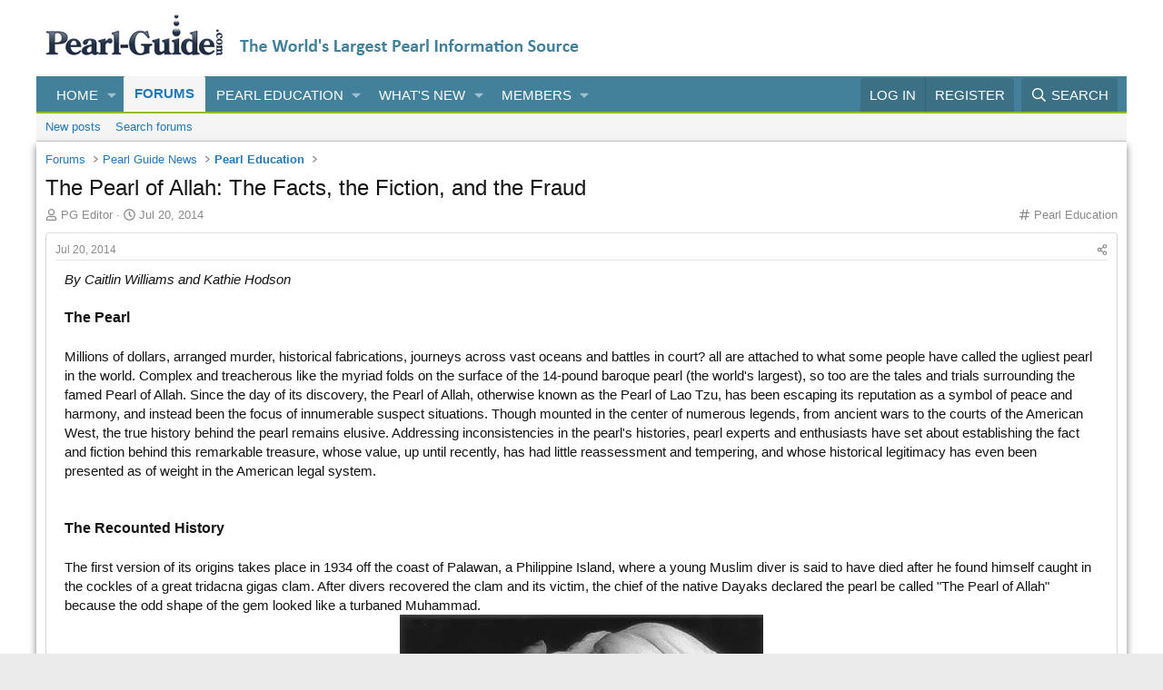

--- FILE ---
content_type: text/html; charset=utf-8
request_url: https://www.pearl-guide.com/threads/the-pearl-of-allah-the-facts-the-fiction-and-the-fraud.449290/
body_size: 27895
content:
<!DOCTYPE html>
<html id="XF" lang="en-US" dir="LTR"
	data-xf="2.3"
	data-app="public"
	
	
	data-template="EWRporta_article_thread_view"
	data-container-key="node-449182"
	data-content-key="thread-449290"
	data-logged-in="false"
	data-cookie-prefix="xf_"
	data-csrf="1765178019,db69f9b457e721cb22ccd6548293cfee"
	class="has-no-js template-EWRporta_article_thread_view"
	 data-run-jobs="">
<head>
	
	
	

	<meta charset="utf-8" />
	<title>The Pearl of Allah: The Facts, the Fiction, and the Fraud | Pearl Education - Pearl-Guide.com</title>
	<link rel="manifest" href="/webmanifest.php">

	<meta http-equiv="X-UA-Compatible" content="IE=Edge" />
	<meta name="viewport" content="width=device-width, initial-scale=1, viewport-fit=cover">

	
		<meta name="theme-color" content="#ffffff" />
	

	<meta name="apple-mobile-web-app-title" content="Pearl Guide">
	
		<link rel="apple-touch-icon" href="/data/assets/logo/MetallicEdisonFavicon.png">
		

	
		
		<meta name="description" content="By Caitlin Williams and Kathie Hodson

The Pearl

Millions of dollars, arranged murder, historical fabrications, journeys across vast oceans and battles in..." />
		<meta property="og:description" content="By Caitlin Williams and Kathie Hodson

The Pearl

Millions of dollars, arranged murder, historical fabrications, journeys across vast oceans and battles in court? all are attached to what some people have called the ugliest pearl in the world. Complex and treacherous like the myriad folds on the..." />
		<meta property="twitter:description" content="By Caitlin Williams and Kathie Hodson

The Pearl

Millions of dollars, arranged murder, historical fabrications, journeys across vast oceans and battles in court? all are attached to what some..." />
	
	
		<meta property="og:url" content="https://www.pearl-guide.com/threads/the-pearl-of-allah-the-facts-the-fiction-and-the-fraud.449290/" />
	
		<link rel="canonical" href="https://www.pearl-guide.com/threads/the-pearl-of-allah-the-facts-the-fiction-and-the-fraud.449290/" />
	
		
		<meta property="og:image" content="/styles/8wayrun/porta/_feature.jpg" />
		<meta property="twitter:image" content="/styles/8wayrun/porta/_feature.jpg" />
		<meta property="twitter:card" content="summary_large_image" />
	
	

	
		
	
	
	<meta property="og:site_name" content="Pearl Education - Pearl-Guide.com" />


	
	
		
	
	
	<meta property="og:type" content="website" />


	
	
		
	
	
	
		<meta property="og:title" content="The Pearl of Allah: The Facts, the Fiction, and the Fraud" />
		<meta property="twitter:title" content="The Pearl of Allah: The Facts, the Fiction, and the Fraud" />
	


	
	
	
	

	
	
	
	

	<link rel="stylesheet" href="/css.php?css=public%3Anormalize.css%2Cpublic%3Afa.css%2Cpublic%3Acore.less%2Cpublic%3Aapp.less&amp;s=1&amp;l=1&amp;d=1761345266&amp;k=87d7c40cf8212a5f28167ff31e35a7965bdad4e4" />

	<link rel="stylesheet" href="/css.php?css=public%3AEWRporta.less&amp;s=1&amp;l=1&amp;d=1761345266&amp;k=48e5b5c0da80cc756464a895954c1eeabd099a45" />
<link rel="stylesheet" href="/css.php?css=public%3Acxf_advanced_footer.less&amp;s=1&amp;l=1&amp;d=1761345266&amp;k=a627dcf77224de150cbe69d02e1f38a599ac73b8" />
<link rel="stylesheet" href="/css.php?css=public%3Alightbox.less&amp;s=1&amp;l=1&amp;d=1761345266&amp;k=cf05bf1aafd2c7d6f0a1efa608975b11b75510b2" />
<link rel="stylesheet" href="/css.php?css=public%3Amessage.less&amp;s=1&amp;l=1&amp;d=1761345266&amp;k=9f73caebc4b47176ffc8acf58b939927cc5ada21" />
<link rel="stylesheet" href="/css.php?css=public%3Ashare_controls.less&amp;s=1&amp;l=1&amp;d=1761345266&amp;k=cc4aa29b5cce8db0bb3d463cd191c7024838e8a3" />
<link rel="stylesheet" href="/css.php?css=public%3Astructured_list.less&amp;s=1&amp;l=1&amp;d=1761345266&amp;k=fce4d4ee9a21bc1bee73aa6a5ec12aaa0a5ff8d3" />
<link rel="stylesheet" href="/css.php?css=public%3Aextra.less&amp;s=1&amp;l=1&amp;d=1761345266&amp;k=0f17610425fc89cfdb949603f2296f9f1111546f" />


	
		<script src="/js/xf/preamble.min.js?_v=061f7bbf"></script>
	

	
	<script src="/js/vendor/vendor-compiled.js?_v=061f7bbf" defer></script>
	<script src="/js/xf/core-compiled.js?_v=061f7bbf" defer></script>

	<script>
		window.addEventListener('DOMContentLoaded', function() {
			XF.extendObject(true, XF.config, {
				// 
				userId: 0,
				enablePush: false,
				pushAppServerKey: 'BLskN8scd6eycLeLmTuTZmZ0qoNbuNttJ3FZT2WkYtc0fcogVtR_PDx1fpL8p2Q96DwNAoZJz9J3owJXk3wgfk8',
				url: {
					fullBase: 'https://www.pearl-guide.com/',
					basePath: '/',
					css: '/css.php?css=__SENTINEL__&s=1&l=1&d=1761345266',
					js: '/js/__SENTINEL__?_v=061f7bbf',
					icon: '/data/local/icons/__VARIANT__.svg?v=1761345266#__NAME__',
					iconInline: '/styles/fa/__VARIANT__/__NAME__.svg?v=5.15.3',
					keepAlive: '/login/keep-alive'
				},
				cookie: {
					path: '/',
					domain: '',
					prefix: 'xf_',
					secure: true,
					consentMode: 'disabled',
					consented: ["optional","_third_party"]
				},
				cacheKey: 'f3ed7234243583f554e27d349fe769c5',
				csrf: '1765178019,db69f9b457e721cb22ccd6548293cfee',
				js: {"\/js\/xf\/lightbox-compiled.js?_v=061f7bbf":true},
				fullJs: false,
				css: {"public:EWRporta.less":true,"public:cxf_advanced_footer.less":true,"public:lightbox.less":true,"public:message.less":true,"public:share_controls.less":true,"public:structured_list.less":true,"public:extra.less":true},
				time: {
					now: 1765178019,
					today: 1765170000,
					todayDow: 1,
					tomorrow: 1765256400,
					yesterday: 1765083600,
					week: 1764651600,
					month: 1764565200,
					year: 1735707600
				},
				style: {
					light: '',
					dark: '',
					defaultColorScheme: 'light'
				},
				borderSizeFeature: '3px',
				fontAwesomeWeight: 'r',
				enableRtnProtect: true,
				
				enableFormSubmitSticky: true,
				imageOptimization: '0',
				imageOptimizationQuality: 0.85,
				uploadMaxFilesize: 33554432,
				uploadMaxWidth: 0,
				uploadMaxHeight: 0,
				allowedVideoExtensions: ["m4v","mov","mp4","mp4v","mpeg","mpg","ogv","webm"],
				allowedAudioExtensions: ["mp3","opus","ogg","wav"],
				shortcodeToEmoji: true,
				visitorCounts: {
					conversations_unread: '0',
					alerts_unviewed: '0',
					total_unread: '0',
					title_count: true,
					icon_indicator: true
				},
				jsMt: {"xf\/action.js":"ca565a84","xf\/embed.js":"1b7a42a9","xf\/form.js":"ca565a84","xf\/structure.js":"ca565a84","xf\/tooltip.js":"ca565a84"},
				jsState: {},
				publicMetadataLogoUrl: 'https://www.pearl-guide.com/data/assets/logo/pearl-guide.png',
				publicPushBadgeUrl: 'https://www.pearl-guide.com/styles/default/xenforo/bell.png'
			});

			XF.extendObject(XF.phrases, {
				// 
				date_x_at_time_y:     "{date} at {time}",
				day_x_at_time_y:      "{day} at {time}",
				yesterday_at_x:       "Yesterday at {time}",
				x_minutes_ago:        "{minutes} minutes ago",
				one_minute_ago:       "1 minute ago",
				a_moment_ago:         "A moment ago",
				today_at_x:           "Today at {time}",
				in_a_moment:          "In a moment",
				in_a_minute:          "In a minute",
				in_x_minutes:         "In {minutes} minutes",
				later_today_at_x:     "Later today at {time}",
				tomorrow_at_x:        "Tomorrow at {time}",
				short_date_x_minutes: "{minutes}m",
				short_date_x_hours:   "{hours}h",
				short_date_x_days:    "{days}d",

				day0: "Sunday",
				day1: "Monday",
				day2: "Tuesday",
				day3: "Wednesday",
				day4: "Thursday",
				day5: "Friday",
				day6: "Saturday",

				dayShort0: "Sun",
				dayShort1: "Mon",
				dayShort2: "Tue",
				dayShort3: "Wed",
				dayShort4: "Thu",
				dayShort5: "Fri",
				dayShort6: "Sat",

				month0: "January",
				month1: "February",
				month2: "March",
				month3: "April",
				month4: "May",
				month5: "June",
				month6: "July",
				month7: "August",
				month8: "September",
				month9: "October",
				month10: "November",
				month11: "December",

				active_user_changed_reload_page: "The active user has changed. Reload the page for the latest version.",
				server_did_not_respond_in_time_try_again: "The server did not respond in time. Please try again.",
				oops_we_ran_into_some_problems: "Oops! We ran into some problems.",
				oops_we_ran_into_some_problems_more_details_console: "Oops! We ran into some problems. Please try again later. More error details may be in the browser console.",
				file_too_large_to_upload: "The file is too large to be uploaded.",
				uploaded_file_is_too_large_for_server_to_process: "The uploaded file is too large for the server to process.",
				files_being_uploaded_are_you_sure: "Files are still being uploaded. Are you sure you want to submit this form?",
				attach: "Attach files",
				rich_text_box: "Rich text box",
				close: "Close",
				link_copied_to_clipboard: "Link copied to clipboard.",
				text_copied_to_clipboard: "Text copied to clipboard.",
				loading: "Loading…",
				you_have_exceeded_maximum_number_of_selectable_items: "You have exceeded the maximum number of selectable items.",

				processing: "Processing",
				'processing...': "Processing…",

				showing_x_of_y_items: "Showing {count} of {total} items",
				showing_all_items: "Showing all items",
				no_items_to_display: "No items to display",

				number_button_up: "Increase",
				number_button_down: "Decrease",

				push_enable_notification_title: "Push notifications enabled successfully at Pearl Education - Pearl-Guide.com",
				push_enable_notification_body: "Thank you for enabling push notifications!",

				pull_down_to_refresh: "Pull down to refresh",
				release_to_refresh: "Release to refresh",
				refreshing: "Refreshing…"
			});
		});
	</script>

	<script src="/js/xf/lightbox-compiled.js?_v=061f7bbf" defer></script>



	
		<link rel="icon" type="image/png" href="https://www.pearl-guide.com/data/assets/logo/MetallicEdisonFavicon.png" sizes="32x32" />
	

	
	<script async src="https://www.googletagmanager.com/gtag/js?id=G-5WY0M74LGT"></script>
	<script>
		window.dataLayer = window.dataLayer || [];
		function gtag(){dataLayer.push(arguments);}
		gtag('js', new Date());
		gtag('config', 'G-5WY0M74LGT', {
			// 
			
			
		});
	</script>

</head>
<body data-template="EWRporta_article_thread_view">

<div class="p-pageWrapper" id="top">

	

	<header class="p-header" id="header">
		<div class="p-header-inner">
			<div class="p-header-content">
				<div class="p-header-logo p-header-logo--image ">
					<a href="https://www.pearl-guide.com">
						

	

	
		
		

		
	

	

	<picture data-variations="{&quot;default&quot;:{&quot;1&quot;:&quot;\/data\/assets\/logo\/pearl-guide.png&quot;,&quot;2&quot;:null}}">
		
		
		

		

		<img src="/data/assets/logo/pearl-guide.png"  width="587" height="46" alt="Pearl Education - Pearl-Guide.com" />
	</picture>


					</a>
				</div>

				
			</div>
		</div>
	</header>

	
	

	
		<div class="p-navSticky p-navSticky--primary" data-xf-init="sticky-header">
			
		<nav class="p-nav">
			<div class="p-nav-inner">
				<button type="button" class="button button--plain p-nav-menuTrigger" data-xf-click="off-canvas" data-menu=".js-headerOffCanvasMenu" tabindex="0" aria-label="Menu"><span class="button-text">
					<i aria-hidden="true"></i>
				</span></button>

				<div class="p-nav-smallLogo">
				<a href="https://www.pearl-guide.com">
					<img src="/styles/pearl-guide4.png"
						alt="Pearl Education - Pearl-Guide.com"
					 />
				</a>
			</div>

				<div class="p-nav-scroller hScroller" data-xf-init="h-scroller" data-auto-scroll=".p-navEl.is-selected">
					<div class="hScroller-scroll">
						<ul class="p-nav-list js-offCanvasNavSource">
							
								<li>
									
	<div class="p-navEl " data-has-children="true">
	

		
	
	<a href="/"
	class="p-navEl-link p-navEl-link--splitMenu "
	
	
	data-nav-id="EWRporta">Home</a>


		<a data-xf-key="1"
			data-xf-click="menu"
			data-menu-pos-ref="< .p-navEl"
			class="p-navEl-splitTrigger"
			role="button"
			tabindex="0"
			aria-label="Toggle expanded"
			aria-expanded="false"
			aria-haspopup="true"></a>

		
	
		<div class="menu menu--structural" data-menu="menu" aria-hidden="true">
			<div class="menu-content">
				
					
	
	
	<a href="/whats-new/"
	class="menu-linkRow u-indentDepth0 js-offCanvasCopy "
	
	
	data-nav-id="EWRporta_whatsnaw">What's new</a>

	

				
					
	
	
	<a href="/whats-new/latest-activity"
	class="menu-linkRow u-indentDepth0 js-offCanvasCopy "
	 rel="nofollow"
	
	data-nav-id="EWRporta_latest">Latest activity</a>

	

				
			</div>
		</div>
	
	</div>

								</li>
							
								<li>
									
	<div class="p-navEl is-selected" data-has-children="true">
	

		
	
	<a href="/forums/"
	class="p-navEl-link p-navEl-link--splitMenu "
	
	
	data-nav-id="forums">Forums</a>


		<a data-xf-key="2"
			data-xf-click="menu"
			data-menu-pos-ref="< .p-navEl"
			class="p-navEl-splitTrigger"
			role="button"
			tabindex="0"
			aria-label="Toggle expanded"
			aria-expanded="false"
			aria-haspopup="true"></a>

		
	
		<div class="menu menu--structural" data-menu="menu" aria-hidden="true">
			<div class="menu-content">
				
					
	
	
	<a href="/whats-new/posts/"
	class="menu-linkRow u-indentDepth0 js-offCanvasCopy "
	
	
	data-nav-id="newPosts">New posts</a>

	

				
					
	
	
	<a href="/search/?type=post"
	class="menu-linkRow u-indentDepth0 js-offCanvasCopy "
	
	
	data-nav-id="searchForums">Search forums</a>

	

				
			</div>
		</div>
	
	</div>

								</li>
							
								<li>
									
	<div class="p-navEl " data-has-children="true">
	

		
	
	<a href="/ewr-porta/categories/pearl-education.449182/"
	class="p-navEl-link p-navEl-link--splitMenu "
	
	
	data-nav-id="pearleducation">Pearl Education</a>


		<a data-xf-key="3"
			data-xf-click="menu"
			data-menu-pos-ref="< .p-navEl"
			class="p-navEl-splitTrigger"
			role="button"
			tabindex="0"
			aria-label="Toggle expanded"
			aria-expanded="false"
			aria-haspopup="true"></a>

		
	
		<div class="menu menu--structural" data-menu="menu" aria-hidden="true">
			<div class="menu-content">
				
					
	
	
	<a href="https://www.pearl-guide.com"
	class="menu-linkRow u-indentDepth0 js-offCanvasCopy "
	
	
	data-nav-id="thepearlguide">The Pearl Guide</a>

	
		
			
	
	
	<a href="/forums/"
	class="menu-linkRow u-indentDepth1 js-offCanvasCopy "
	
	
	data-nav-id="theforum">The Forum</a>

	

		
			
	
	
	<a href="/threads/about-pearl-guide-com.449353/"
	class="menu-linkRow u-indentDepth1 js-offCanvasCopy "
	
	
	data-nav-id="aboutus">About Us</a>

	

		
		
			<hr class="menu-separator" />
		
	

				
					
	
	
	<a href="/threads/cultured-pearls.449258/"
	class="menu-linkRow u-indentDepth0 js-offCanvasCopy "
	
	
	data-nav-id="culturedpearls">Cultured Pearls</a>

	
		
			
	
	
	<a href="/threads/cultured-pearls.449258/"
	class="menu-linkRow u-indentDepth1 js-offCanvasCopy "
	
	
	data-nav-id="culturedpearlssub">Cultured Pearls</a>

	

		
			
	
	
	<a href="/threads/saltwater-pearls.449260/"
	class="menu-linkRow u-indentDepth1 js-offCanvasCopy "
	
	
	data-nav-id="saltwaterpearls">Saltwater Pearls</a>

	

		
			
	
	
	<a href="/threads/freshwater-pearls.449266/"
	class="menu-linkRow u-indentDepth1 js-offCanvasCopy "
	
	
	data-nav-id="freshwaterpearls">Freshwater Pearls</a>

	

		
			
	
	
	<a href="/threads/akoya-pearls.449264/"
	class="menu-linkRow u-indentDepth1 js-offCanvasCopy "
	
	
	data-nav-id="akoyapeals">Akoya Pearls</a>

	

		
			
	
	
	<a href="/threads/tahitian-pearls.449263/"
	class="menu-linkRow u-indentDepth1 js-offCanvasCopy "
	
	
	data-nav-id="tahitianpearls">Tahitian Pearls</a>

	

		
			
	
	
	<a href="/threads/south-sea-pearls.449274/"
	class="menu-linkRow u-indentDepth1 js-offCanvasCopy "
	
	
	data-nav-id="southseapearls">South Sea Pearls</a>

	

		
			
	
	
	<a href="/threads/cortez-pearls.449262/"
	class="menu-linkRow u-indentDepth1 js-offCanvasCopy "
	
	
	data-nav-id="cortezpearls">Cortez Pearls</a>

	

		
			
	
	
	<a href="/threads/keshi-pearls.449271/"
	class="menu-linkRow u-indentDepth1 js-offCanvasCopy "
	
	
	data-nav-id="keshipearls">Keshi Pearls</a>

	

		
			
	
	
	<a href="/threads/mabe-pearls.449272/"
	class="menu-linkRow u-indentDepth1 js-offCanvasCopy "
	
	
	data-nav-id="mabepearls">Mabe Pearls</a>

	

		
		
			<hr class="menu-separator" />
		
	

				
					
	
	
	<a href="/threads/natural-pearls.449280/"
	class="menu-linkRow u-indentDepth0 js-offCanvasCopy "
	
	
	data-nav-id="naturalpearls">Natural Pearls</a>

	
		
			
	
	
	<a href="/threads/natural-pearls.449280/"
	class="menu-linkRow u-indentDepth1 js-offCanvasCopy "
	
	
	data-nav-id="naturalpearlssub">Natural Pearls</a>

	

		
			
	
	
	<a href="/threads/conch-pearls.449278/"
	class="menu-linkRow u-indentDepth1 js-offCanvasCopy "
	
	
	data-nav-id="conchpearls">Conch Pearls</a>

	

		
			
	
	
	<a href="/threads/melo-melo-pearls.449279/"
	class="menu-linkRow u-indentDepth1 js-offCanvasCopy "
	
	
	data-nav-id="melomelopearls">Melo Melo Pearls</a>

	

		
			
	
	
	<a href="/threads/abalone-pearls.449277/"
	class="menu-linkRow u-indentDepth1 js-offCanvasCopy "
	
	
	data-nav-id="abalonepearls">Abalone Pearls</a>

	

		
			
	
	
	<a href="/threads/scallop-pearls-pectinidae.449288/"
	class="menu-linkRow u-indentDepth1 js-offCanvasCopy "
	
	
	data-nav-id="scalloppearls">Scallop Pearls</a>

	

		
		
			<hr class="menu-separator" />
		
	

				
					
	
	
	<span 
	class="menu-linkRow u-indentDepth0 js-offCanvasCopy "
	
	
	data-nav-id="mabepearlsmain">Mabe Pearls</span>

	
		
			
	
	
	<a href="/threads/i-introduction-to-blister-and-mabe-pearls-ultimate-guide.454956/"
	class="menu-linkRow u-indentDepth1 js-offCanvasCopy "
	
	
	data-nav-id="introduction">Introduction</a>

	

		
			
	
	
	<a href="/threads/ii-history-of-blister-pearls.454958/"
	class="menu-linkRow u-indentDepth1 js-offCanvasCopy "
	
	
	data-nav-id="historyofblisterpearls">History of Blister Pearls</a>

	

		
			
	
	
	<a href="/threads/iii-the-culture-of-mabe-pearls.454966/"
	class="menu-linkRow u-indentDepth1 js-offCanvasCopy "
	
	
	data-nav-id="cultureofmabepearls">Culture of Mabe Pearls</a>

	

		
			
	
	
	<a href="/threads/iv-mabe-pearl-production-technology.454968/"
	class="menu-linkRow u-indentDepth1 js-offCanvasCopy "
	
	
	data-nav-id="mabepearlproductiontechnology">Mabe Pearl Production Technology</a>

	

		
			
	
	
	<a href="/threads/iv-mabe-pearl-production-technology.454968/"
	class="menu-linkRow u-indentDepth1 js-offCanvasCopy "
	
	
	data-nav-id="ProcessingMabeorNaturalBlisters">Processing Mabe or Natural Blisters</a>

	

		
			
	
	
	<a href="/threads/vi-common-mabe-pearl-varieties-a-winged-pearl-oysters-genus-pteria.455284/"
	class="menu-linkRow u-indentDepth1 js-offCanvasCopy "
	
	
	data-nav-id="commonmabepearlvarieties">Common Mabe Pearl Varieties</a>

	

		
			
	
	
	<a href="/threads/grading-mabe-pearls.455856/"
	class="menu-linkRow u-indentDepth1 js-offCanvasCopy "
	
	
	data-nav-id="gradingmabepearls">Grading Mabe Pearls</a>

	

		
		
			<hr class="menu-separator" />
		
	

				
					
	
	
	<span 
	class="menu-linkRow u-indentDepth0 js-offCanvasCopy "
	
	
	data-nav-id="pearlcultivation">Pearl Cultivation</span>

	
		
			
	
	
	<a href="/threads/pearl-producing-mollusks.449313/"
	class="menu-linkRow u-indentDepth1 js-offCanvasCopy "
	
	
	data-nav-id="pearlproducingmollusks">Pearl Producing Mollusks</a>

	

		
			
	
	
	<a href="/threads/marine-pearl-farming.449307/"
	class="menu-linkRow u-indentDepth1 js-offCanvasCopy "
	
	
	data-nav-id="pearlfarming">Pearl Farming</a>

	

		
			
	
	
	<a href="/threads/the-pearl-nucleus.449310/"
	class="menu-linkRow u-indentDepth1 js-offCanvasCopy "
	
	
	data-nav-id="pearlnucleus">Pearl Nucleus</a>

	

		
			
	
	
	<a href="/threads/pearl-harvest.449309/"
	class="menu-linkRow u-indentDepth1 js-offCanvasCopy "
	
	
	data-nav-id="pearlharest">Pearl Harvest</a>

	

		
			
	
	
	<a href="/threads/pearl-treatments.449303/"
	class="menu-linkRow u-indentDepth1 js-offCanvasCopy "
	
	
	data-nav-id="pearltreatments">Pearl Treatments</a>

	

		
		
			<hr class="menu-separator" />
		
	

				
					
	
	
	<span 
	class="menu-linkRow u-indentDepth0 js-offCanvasCopy "
	
	
	data-nav-id="pearlcareandgrading">Pearl Grading and Care</span>

	
		
			
	
	
	<a href="/threads/choosing-the-perfect-pearl-necklace-for-you-lenght-and-size.449259/"
	class="menu-linkRow u-indentDepth1 js-offCanvasCopy "
	
	
	data-nav-id="thepearlnecklace">The Pearl Necklace</a>

	

		
			
	
	
	<a href="/threads/caring-for-your-pearls.449295/"
	class="menu-linkRow u-indentDepth1 js-offCanvasCopy "
	
	
	data-nav-id="caringforpearls">Caring for Pearls</a>

	

		
			
	
	
	<a href="/threads/grading-pearls.449297/"
	class="menu-linkRow u-indentDepth1 js-offCanvasCopy "
	
	
	data-nav-id="gradingpearls">Grading Pearls</a>

	

		
			
	
	
	<a href="https://www.pearl-guide.com/threads/pearl-sizes.449291/"
	class="menu-linkRow u-indentDepth1 js-offCanvasCopy "
	
	
	data-nav-id="pearlsize">Pearl Size</a>

	

		
			
	
	
	<a href="https://www.pearl-guide.com/threads/pearl-luster.449298/"
	class="menu-linkRow u-indentDepth1 js-offCanvasCopy "
	
	
	data-nav-id="pearlluster">Pearl Luster</a>

	

		
			
	
	
	<a href="https://www.pearl-guide.com/threads/pearl-surface.449302/"
	class="menu-linkRow u-indentDepth1 js-offCanvasCopy "
	
	
	data-nav-id="pearlsurface">Pearl Surface</a>

	

		
			
	
	
	<a href="https://www.pearl-guide.com/threads/pearl-color.449296/"
	class="menu-linkRow u-indentDepth1 js-offCanvasCopy "
	
	
	data-nav-id="pearlcolor">Pearl Color</a>

	

		
			
	
	
	<a href="https://www.pearl-guide.com/threads/pearl-weight.449304/"
	class="menu-linkRow u-indentDepth1 js-offCanvasCopy "
	
	
	data-nav-id="PearlWeight">Pearl Weight</a>

	

		
			
	
	
	<a href="https://www.pearl-guide.com/threads/pearl-matching.449299/"
	class="menu-linkRow u-indentDepth1 js-offCanvasCopy "
	
	
	data-nav-id="pearlmatching">Pearl Matching</a>

	

		
		
			<hr class="menu-separator" />
		
	

				
					
	
	
	<a href="/threads/the-history-of-pearls.449316/"
	class="menu-linkRow u-indentDepth0 js-offCanvasCopy "
	
	
	data-nav-id="pearlsinhistory">Pearls in History</a>

	
		
			
	
	
	<a href="/threads/the-history-of-pearls.449316/"
	class="menu-linkRow u-indentDepth1 js-offCanvasCopy "
	
	
	data-nav-id="pearlsinhistorysub">History of Pearls</a>

	

		
			
	
	
	<a href="/threads/pearl-history-timeline.449317/"
	class="menu-linkRow u-indentDepth1 js-offCanvasCopy "
	
	
	data-nav-id="pearlsinhistorytimeline">Pearl History Timeline</a>

	

		
			
	
	
	<a href="/threads/famous-pearls-part-1.449314/"
	class="menu-linkRow u-indentDepth1 js-offCanvasCopy "
	
	
	data-nav-id="famouspearls">Famous Pearls</a>

	

		
			
	
	
	<a href="/threads/kokichi-mikimoto.449273/"
	class="menu-linkRow u-indentDepth1 js-offCanvasCopy "
	
	
	data-nav-id="kokichimikimoto">Kokichi Mikimoto</a>

	

		
			
	
	
	<a href="/threads/pearls-and-medicine.449318/"
	class="menu-linkRow u-indentDepth1 js-offCanvasCopy "
	
	
	data-nav-id="pearlsandmedicine">Pearls and Medicine</a>

	

		
			
	
	
	<a href="/threads/pearls-in-myth.449319/"
	class="menu-linkRow u-indentDepth1 js-offCanvasCopy "
	
	
	data-nav-id="pearlsinmyth">Pearls in Myth</a>

	

		
		
			<hr class="menu-separator" />
		
	

				
					
	
	
	<span 
	class="menu-linkRow u-indentDepth0 js-offCanvasCopy "
	
	
	data-nav-id="pearlguidefaq">Pearl Guide FAQ</span>

	
		
			
	
	
	<a href="/threads/glossary-of-pearl-terms-a.449323/"
	class="menu-linkRow u-indentDepth1 js-offCanvasCopy "
	
	
	data-nav-id="glossaryofpearlterms">Glossary of Pearl Terms</a>

	

		
			
	
	
	<a href="/threads/pearl-guide-com-forum-policies-and-rules-of-conduct.449351/"
	class="menu-linkRow u-indentDepth1 js-offCanvasCopy "
	
	
	data-nav-id="forumrulesandpolicies">Forum Rules and Policies</a>

	

		
			
	
	
	<a href="/misc/contact"
	class="menu-linkRow u-indentDepth1 js-offCanvasCopy "
	
	
	data-nav-id="contactus2">Contact Us</a>

	

		
		
			<hr class="menu-separator" />
		
	

				
			</div>
		</div>
	
	</div>

								</li>
							
								<li>
									
	<div class="p-navEl " data-has-children="true">
	

		
	
	<a href="/whats-new/"
	class="p-navEl-link p-navEl-link--splitMenu "
	
	
	data-nav-id="whatsNew">What's new</a>


		<a data-xf-key="4"
			data-xf-click="menu"
			data-menu-pos-ref="< .p-navEl"
			class="p-navEl-splitTrigger"
			role="button"
			tabindex="0"
			aria-label="Toggle expanded"
			aria-expanded="false"
			aria-haspopup="true"></a>

		
	
		<div class="menu menu--structural" data-menu="menu" aria-hidden="true">
			<div class="menu-content">
				
					
	
	
	<a href="/featured/"
	class="menu-linkRow u-indentDepth0 js-offCanvasCopy "
	
	
	data-nav-id="featured">Featured content</a>

	

				
					
	
	
	<a href="/whats-new/posts/"
	class="menu-linkRow u-indentDepth0 js-offCanvasCopy "
	 rel="nofollow"
	
	data-nav-id="whatsNewPosts">New posts</a>

	

				
					
	
	
	<a href="/whats-new/latest-activity"
	class="menu-linkRow u-indentDepth0 js-offCanvasCopy "
	 rel="nofollow"
	
	data-nav-id="latestActivity">Latest activity</a>

	

				
			</div>
		</div>
	
	</div>

								</li>
							
								<li>
									
	<div class="p-navEl " data-has-children="true">
	

		
	
	<a href="/members/"
	class="p-navEl-link p-navEl-link--splitMenu "
	
	
	data-nav-id="members">Members</a>


		<a data-xf-key="5"
			data-xf-click="menu"
			data-menu-pos-ref="< .p-navEl"
			class="p-navEl-splitTrigger"
			role="button"
			tabindex="0"
			aria-label="Toggle expanded"
			aria-expanded="false"
			aria-haspopup="true"></a>

		
	
		<div class="menu menu--structural" data-menu="menu" aria-hidden="true">
			<div class="menu-content">
				
					
	
	
	<a href="/online/"
	class="menu-linkRow u-indentDepth0 js-offCanvasCopy "
	
	
	data-nav-id="currentVisitors">Current visitors</a>

	

				
			</div>
		</div>
	
	</div>

								</li>
							
						</ul>
					</div>
				</div>

				<div class="p-nav-opposite">
					<div class="p-navgroup p-account p-navgroup--guest">
						
							<a href="/login/" class="p-navgroup-link p-navgroup-link--textual p-navgroup-link--logIn"
								data-xf-click="overlay" data-follow-redirects="on">
								<span class="p-navgroup-linkText">Log in</span>
							</a>
							
								<a href="/register/" class="p-navgroup-link p-navgroup-link--textual p-navgroup-link--register"
									data-xf-click="overlay" data-follow-redirects="on">
									<span class="p-navgroup-linkText">Register</span>
								</a>
							
						
					</div>

					<div class="p-navgroup p-discovery">
						<a href="/whats-new/"
							class="p-navgroup-link p-navgroup-link--iconic p-navgroup-link--whatsnew"
							aria-label="What&#039;s new"
							title="What&#039;s new">
							<i aria-hidden="true"></i>
							<span class="p-navgroup-linkText">What's new</span>
						</a>

						
							<a href="/search/"
								class="p-navgroup-link p-navgroup-link--iconic p-navgroup-link--search"
								data-xf-click="menu"
								data-xf-key="/"
								aria-label="Search"
								aria-expanded="false"
								aria-haspopup="true"
								title="Search">
								<i aria-hidden="true"></i>
								<span class="p-navgroup-linkText">Search</span>
							</a>
							<div class="menu menu--structural menu--wide" data-menu="menu" aria-hidden="true">
								<form action="/search/search" method="post"
									class="menu-content"
									data-xf-init="quick-search">

									<h3 class="menu-header">Search</h3>
									
									<div class="menu-row">
										
											<div class="inputGroup inputGroup--joined">
												<input type="text" class="input" name="keywords" data-acurl="/search/auto-complete" placeholder="Search…" aria-label="Search" data-menu-autofocus="true" />
												
			<select name="constraints" class="js-quickSearch-constraint input" aria-label="Search within">
				<option value="">Everywhere</option>
<option value="{&quot;search_type&quot;:&quot;post&quot;}">Threads</option>
<option value="{&quot;search_type&quot;:&quot;post&quot;,&quot;c&quot;:{&quot;nodes&quot;:[449182],&quot;child_nodes&quot;:1}}">This forum</option>
<option value="{&quot;search_type&quot;:&quot;post&quot;,&quot;c&quot;:{&quot;thread&quot;:449290}}">This thread</option>

			</select>
		
											</div>
										
									</div>

									
									<div class="menu-row">
										<label class="iconic"><input type="checkbox"  name="c[title_only]" value="1" /><i aria-hidden="true"></i><span class="iconic-label">Search titles only</span></label>

									</div>
									
									<div class="menu-row">
										<div class="inputGroup">
											<span class="inputGroup-text" id="ctrl_search_menu_by_member">By:</span>
											<input type="text" class="input" name="c[users]" data-xf-init="auto-complete" placeholder="Member" aria-labelledby="ctrl_search_menu_by_member" />
										</div>
									</div>
									<div class="menu-footer">
									<span class="menu-footer-controls">
										<button type="submit" class="button button--icon button--icon--search button--primary"><i class="fa--xf far fa-search "><svg xmlns="http://www.w3.org/2000/svg" role="img" aria-hidden="true" ><use href="/data/local/icons/regular.svg?v=1761345266#search"></use></svg></i><span class="button-text">Search</span></button>
										<button type="submit" class="button " name="from_search_menu"><span class="button-text">Advanced search…</span></button>
									</span>
									</div>

									<input type="hidden" name="_xfToken" value="1765178019,db69f9b457e721cb22ccd6548293cfee" />
								</form>
							</div>
						
					</div>
				</div>
			</div>
		</nav>
	
		</div>
		
		
			<div class="p-sectionLinks">
				<div class="p-sectionLinks-inner hScroller" data-xf-init="h-scroller">
					<div class="hScroller-scroll">
						<ul class="p-sectionLinks-list">
							
								<li>
									
	<div class="p-navEl " >
	

		
	
	<a href="/whats-new/posts/"
	class="p-navEl-link "
	
	data-xf-key="alt+1"
	data-nav-id="newPosts">New posts</a>


		

		
	
	</div>

								</li>
							
								<li>
									
	<div class="p-navEl " >
	

		
	
	<a href="/search/?type=post"
	class="p-navEl-link "
	
	data-xf-key="alt+2"
	data-nav-id="searchForums">Search forums</a>


		

		
	
	</div>

								</li>
							
						</ul>
					</div>
				</div>
			</div>
			
	
		

	<div class="offCanvasMenu offCanvasMenu--nav js-headerOffCanvasMenu" data-menu="menu" aria-hidden="true" data-ocm-builder="navigation">
		<div class="offCanvasMenu-backdrop" data-menu-close="true"></div>
		<div class="offCanvasMenu-content">
			<div class="offCanvasMenu-header">
				Menu
				<a class="offCanvasMenu-closer" data-menu-close="true" role="button" tabindex="0" aria-label="Close"></a>
			</div>
			
				<div class="p-offCanvasRegisterLink">
					<div class="offCanvasMenu-linkHolder">
						<a href="/login/" class="offCanvasMenu-link" data-xf-click="overlay" data-menu-close="true">
							Log in
						</a>
					</div>
					<hr class="offCanvasMenu-separator" />
					
						<div class="offCanvasMenu-linkHolder">
							<a href="/register/" class="offCanvasMenu-link" data-xf-click="overlay" data-menu-close="true">
								Register
							</a>
						</div>
						<hr class="offCanvasMenu-separator" />
					
				</div>
			
			<div class="js-offCanvasNavTarget"></div>
			<div class="offCanvasMenu-installBanner js-installPromptContainer" style="display: none;" data-xf-init="install-prompt">
				<div class="offCanvasMenu-installBanner-header">Install the app</div>
				<button type="button" class="button js-installPromptButton"><span class="button-text">Install</span></button>
				<template class="js-installTemplateIOS">
					<div class="js-installTemplateContent">
						<div class="overlay-title">How to install the app on iOS</div>
						<div class="block-body">
							<div class="block-row">
								<p>
									Follow along with the video below to see how to install our site as a web app on your home screen.
								</p>
								<p style="text-align: center">
									<video src="/styles/default/xenforo/add_to_home.mp4"
										width="280" height="480" autoplay loop muted playsinline></video>
								</p>
								<p>
									<small><strong>Note:</strong> This feature may not be available in some browsers.</small>
								</p>
							</div>
						</div>
					</div>
				</template>
			</div>
		</div>
	</div>

	<div class="p-body">
		<div class="p-body-inner">
			<!--XF:EXTRA_OUTPUT-->

			

			

			
			
	
		<ul class="p-breadcrumbs "
			itemscope itemtype="https://schema.org/BreadcrumbList">
			
				

				
				

				

				
					
					
	<li itemprop="itemListElement" itemscope itemtype="https://schema.org/ListItem">
		<a href="/forums/" itemprop="item">
			<span itemprop="name">Forums</span>
		</a>
		<meta itemprop="position" content="1" />
	</li>

				
				
					
					
	<li itemprop="itemListElement" itemscope itemtype="https://schema.org/ListItem">
		<a href="/forums/pearl-guide-news.13/" itemprop="item">
			<span itemprop="name">Pearl Guide News</span>
		</a>
		<meta itemprop="position" content="2" />
	</li>

				
					
					
	<li itemprop="itemListElement" itemscope itemtype="https://schema.org/ListItem">
		<a href="/forums/pearl-education.449182/" itemprop="item">
			<span itemprop="name">Pearl Education</span>
		</a>
		<meta itemprop="position" content="3" />
	</li>

				
			
		</ul>
	

			

			
	<noscript class="js-jsWarning"><div class="blockMessage blockMessage--important blockMessage--iconic u-noJsOnly">JavaScript is disabled. For a better experience, please enable JavaScript in your browser before proceeding.</div></noscript>

			
	<div class="blockMessage blockMessage--important blockMessage--iconic js-browserWarning" style="display: none">You are using an out of date browser. It  may not display this or other websites correctly.<br />You should upgrade or use an <a href="https://www.google.com/chrome/" target="_blank" rel="noopener">alternative browser</a>.</div>


			
				<div class="p-body-header">
					
						
							<div class="p-title ">
								
									
										<h1 class="p-title-value">The Pearl of Allah: The Facts, the Fiction, and the Fraud</h1>
									
									
								
							</div>
						

						
							<div class="p-description">
	
	<ul class="listInline porta-listInline-right listInline--bullet">
		
			<li>
				<i class="fa--xf far fa-hashtag "><svg xmlns="http://www.w3.org/2000/svg" role="img" aria-hidden="true" ><use href="/data/local/icons/regular.svg?v=1761345266#hashtag"></use></svg></i>
				<span class="u-srOnly">Category</span>
				<a href="/ewr-porta/categories/pearl-education.449182/" class="u-concealed">
					Pearl Education</a>
			</li>	
		
	</ul>

	<ul class="listInline listInline--bullet">
		<li>
			<i class="fa--xf far fa-user "><svg xmlns="http://www.w3.org/2000/svg" role="img" ><title>Thread starter</title><use href="/data/local/icons/regular.svg?v=1761345266#user"></use></svg></i>
			<span class="u-srOnly">Thread starter</span>

			<a href="/members/pg-editor.61497/" class="username  u-concealed" dir="auto" data-user-id="61497" data-xf-init="member-tooltip">PG Editor</a>
		</li>
		<li>
			<i class="fa--xf far fa-clock "><svg xmlns="http://www.w3.org/2000/svg" role="img" ><title>Start date</title><use href="/data/local/icons/regular.svg?v=1761345266#clock"></use></svg></i>
			<span class="u-srOnly">Start date</span>

			<a href="/threads/the-pearl-of-allah-the-facts-the-fiction-and-the-fraud.449290/" class="u-concealed"><time  class="u-dt" dir="auto" datetime="2014-07-20T14:27:00-0400" data-timestamp="1405880820" data-date="Jul 20, 2014" data-time="2:27 PM" data-short="Jul '14" title="Jul 20, 2014 at 2:27 PM">Jul 20, 2014</time></a>
		</li>
		
		
	</ul>
</div>
						
					
				</div>
			

			<div class="p-body-main  ">
				
				<div class="p-body-contentCol"></div>
				

				

				<div class="p-body-content">
					
					<div class="p-body-pageContent">










	
	
	
		
	
	
	


	
	
	
		
	
	
	


	
	
		
	
	
	


	
	



	





	
	
	
		

	
	
	
	
	
	
	
		
	
	
	


	

	
	
	
	
	








	

	
		
	















	

	
	<div class="block block--messages porta-article "
		data-xf-init="lightbox select-to-quote"
		data-message-selector=".js-post"
		data-lb-id="thread-449290">
		
			
	


			<div class="block-outer"></div>

			
	<div class="block-outer js-threadStatusField"></div>

		

		<div class="block-container">
			<div class="block-body">
				
					


	
	<article class="message message--article js-post js-inlineModContainer
		
		"
		data-author="PG Editor"
		data-content="post-449290"
		id="js-post-449290">

		<span class="u-anchorTarget" id="post-449290"></span>
		<div class="message-inner">
			<div class="message-cell message-cell--main">
				<div class="message-expandWrapper js-expandWatch is-expanded">
					<div class="message-expandContent js-expandContent">
						<div class="message-main js-quickEditTarget">

							

							

	

	<header class="message-attribution message-attribution--split">
		<ul class="message-attribution-main listInline listInline--bullet">
			
			
			<li class="u-concealed">
				<a href="/threads/the-pearl-of-allah-the-facts-the-fiction-and-the-fraud.449290/post-449290" rel="nofollow" >
					<time  class="u-dt" dir="auto" datetime="2014-07-20T14:27:00-0400" data-timestamp="1405880820" data-date="Jul 20, 2014" data-time="2:27 PM" data-short="Jul '14" title="Jul 20, 2014 at 2:27 PM">Jul 20, 2014</time>
				</a>
			</li>
			
		</ul>

		<ul class="message-attribution-opposite message-attribution-opposite--list ">
			
			<li>
				<a href="/threads/the-pearl-of-allah-the-facts-the-fiction-and-the-fraud.449290/post-449290"
					class="message-attribution-gadget"
					data-xf-init="share-tooltip"
					data-href="/posts/449290/share"
					aria-label="Share"
					rel="nofollow">
					<i class="fa--xf far fa-share-alt "><svg xmlns="http://www.w3.org/2000/svg" role="img" aria-hidden="true" ><use href="/data/local/icons/regular.svg?v=1761345266#share-alt"></use></svg></i>
				</a>
			</li>
			
				<li class="u-hidden js-embedCopy">
					
	<a href="javascript:"
		data-xf-init="copy-to-clipboard"
		data-copy-text="&lt;div class=&quot;js-xf-embed&quot; data-url=&quot;https://www.pearl-guide.com&quot; data-content=&quot;post-449290&quot;&gt;&lt;/div&gt;&lt;script defer src=&quot;https://www.pearl-guide.com/js/xf/external_embed.js?_v=061f7bbf&quot;&gt;&lt;/script&gt;"
		data-success="Embed code HTML copied to clipboard."
		class="">
		<i class="fa--xf far fa-code "><svg xmlns="http://www.w3.org/2000/svg" role="img" aria-hidden="true" ><use href="/data/local/icons/regular.svg?v=1761345266#code"></use></svg></i>
	</a>

				</li>
			
			
			
		</ul>
	</header>


							
	
	
	


							<div class="message-content js-messageContent">
								
	

	<div class="message-userContent lbContainer js-lbContainer "
		data-lb-id="post-449290"
		data-lb-caption-desc="PG Editor &middot; Jul 20, 2014 at 2:27 PM">

		
			

	
		
	

		

		<article class="message-body js-selectToQuote">
			
				
			

			<div >
				
					<div class="bbWrapper"><i>By Caitlin Williams and Kathie Hodson</i><br />
<br />
<span style="font-size: 16px"><b>The Pearl</b></span><br />
<br />
Millions of dollars, arranged murder, historical fabrications, journeys across vast oceans and battles in court? all are attached to what some people have called the ugliest pearl in the world. Complex and treacherous like the myriad folds on the surface of the 14-pound baroque pearl (the world's largest), so too are the tales and trials surrounding the famed Pearl of Allah. Since the day of its discovery, the Pearl of Allah, otherwise known as the Pearl of Lao Tzu, has been escaping its reputation as a symbol of peace and harmony, and instead been the focus of innumerable suspect situations. Though mounted in the center of numerous legends, from ancient wars to the courts of the American West, the true history behind the pearl remains elusive. Addressing inconsistencies in the pearl's histories, pearl experts and enthusiasts have set about establishing the fact and fiction behind this remarkable treasure, whose value, up until recently, has had little reassessment and tempering, and whose historical legitimacy has even been presented as of weight in the American legal system.<br />
<br />
<br />
<span style="font-size: 16px"><b>The Recounted History</b></span><br />
<br />
The first version of its origins takes place in 1934 off the coast of Palawan, a Philippine Island, where a young Muslim diver is said to have died after he found himself caught in the cockles of a great tridacna gigas clam. After divers recovered the clam and its victim, the chief of the native Dayaks declared the pearl be called &quot;The Pearl of Allah&quot; because the odd shape of the gem looked like a turbaned Muhammad.<br />
  <div style="text-align: center"><script class="js-extraPhrases" type="application/json">
			{
				"lightbox_close": "Close",
				"lightbox_next": "Next",
				"lightbox_previous": "Previous",
				"lightbox_error": "The requested content cannot be loaded. Please try again later.",
				"lightbox_start_slideshow": "Start slideshow",
				"lightbox_stop_slideshow": "Stop slideshow",
				"lightbox_full_screen": "Full screen",
				"lightbox_thumbnails": "Thumbnails",
				"lightbox_download": "Download",
				"lightbox_share": "Share",
				"lightbox_zoom": "Zoom",
				"lightbox_new_window": "New window",
				"lightbox_toggle_sidebar": "Toggle sidebar"
			}
			</script>
		
		
	


	<div class="bbImageWrapper  js-lbImage" title="perle-allah.jpg - Pearl of Allah"
		data-src="https://www.pearl-guide.com/attachments/perle-allah-jpg.456847/" data-lb-sidebar-href="" data-lb-caption-extra-html="" data-single-image="1">
		<img src="https://www.pearl-guide.com/attachments/perle-allah-jpg.456847/"
			data-url=""
			class="bbImage"
			data-zoom-target="1"
			style=""
			alt="perle-allah.jpg - Pearl of Allah"
			title="perle-allah.jpg - Pearl of Allah"
			width="400" height="253" loading="lazy" />
	</div></div> <br />
According to the account by Wilburn Cobb, a visiting archeologist from San Francisco, he was presented the pearl in 1936 after saving the Dayak chief's son from malaria. Cobb brought the pearl to New York City in 1939 and had it authenticated as a genuine tridacna pearl by Roy Waldo Miner, Curator of Living Invertebrates at the American Museum of Natural History. In a letter, Miner described the pearl as being almost 14 pounds and 9 inches long. Contrary to the perfectly shaped orbs with pearlescent sheens, as most pearls appear in stores, this pearl was grotesquely irregular in shape with many tortuous surfaces, much like a brain, and had a matte, porcelain-like surface. Miner mentioned that as growth rates are not known for giant clams, he could not guess its age.<br />
<br />
Cobb recounted his story about finding the pearl for the November 1939 issue of the museum's magazine, Natural History. He exhibited the pearl at <i>Ripley's Believe It or Not!</i> Odditorium in New York City, where it was claimed to be the world's largest known pearl. An appraised value of $3.5 million was posted at the Ripley's Museum show.<br />
<br />
The pearl mysteriously went absent from public display or assessment for the next 30 years, until Cobb authored another story about it in the February 1969 issue of the Mensa Bulletin. The introduction to the article stated that if Mensa could broker a sale for $3.5 million, it would get a much-needed injection of funds in the form of a finder's fee worth 5 percent ($175,000). Though the sale was unsuccessful, the article did present a quite different history of the pearl than the one written 30 years before. Thus, Cobb's retelling of the Pearl of Lao Tzu legend was born.<br />
<br />
<span style="font-size: 16px"><b>A Fantastic Story is Born</b></span><br />
<br />
In the article, Cobb claimed that while the pearl was being exhibited at Ripley's Museum in 1939, a Mr. Lee from China appeared at Ripley's and claimed the pearl was the lost Pearl of Lao Tzu. Mr. Lee retold the ancient Chinese legend of the pearl to Cobb: Before Lao Tzu's death 2,500 years ago, he instructed a disciple to implant a jade amulet, engraved with the faces of Buddha, Confucius, and himself, in a clam shell to produce a pearl. Lao Tzu sought to demonstrate that if the three ancient sages with differing views could co-exist peacefully in the clam, then so could all mankind. He told his followers to guard and secure the amulet in the clam for four years; doing so would bring peace and harmony to the world. But instead, they transferred the pearl to larger and larger clams as it outgrew each one.<br />
<br />
Cobb wrote that Mr. Lee told him wars were fought over the pearl and in 1750, it was sent away from China as a protective measure. The pearl was transported, in its clam, in a boat, where it was lost in a storm off Palawan Island until a diver found it (the young Muslim Dayak), still in its clam, in 1934. Cobb claims that Mr. Lee said it was the same pearl and was willing to offer $3.5 million for the pearl, but Cobb refused. Mr. Lee left Ripley's and was never seen again.<br />
<br />
When Cobb died in 1980, his estate sold the pearl to Peter Hoffman and Victor Barbish for $200,000. This transaction is the latest offer and acceptance of the pearl on record. According to Michael Steenrod, a Colorado Springs gemologist who appraised the pearl at $60 million, and likened the pearl to a religious artifact, &quot;That was a fluke that somebody just let it go for $200,000 after the guy who owned it died.&quot;<br />
<br />
<span style="font-size: 16px"><b>The Story is a Proven Myth</b></span><br />
<br />
However, according to pearl expert Jeremy Shepherd of the Pearl-Guide.com forum, Steenrod's appraisal, those in Cobb's articles and two additional appraisals from 1982 and 2007, are far from credible.<br />
<br />
&quot;The history of the Pearl of Lao Tzu is a fantasy&quot; Shepherd continued.<br />
&quot;It is impossible to culture a pearl in a clam. It has never been done, let alone 2,400 years ago. Culturing blister pearls in mussels only began in the 13th century and whole pearls were never cultured until around the turn of the 20th century. This pearl is a whole pearl, so the story has to be a complete fabrication.&quot;<br />
<br />
While Shepherd does not dispute that it is the world's largest known clam pearl, he says it was not commissioned by Lao Tzu, it is not from China, and it is nowhere near 2,000 years old.<br />
<br />
&quot;This undoubtedly affects the value of the pearl drastically&quot;, said Shepherd, &quot;making it worth far less as a clam pearl found in 1934.&quot;<br />
<br />
<span style="font-size: 16px"><b>The Perjured Pearl</b></span><br />
<br />
Yet despite historical and scientific rebuttals about the pearl's value by experts such as Shepherd, tales of the pearl's fantastic voyage remained intact, even in the eyes of the legal system. Its journey continued as it became a key player in Colorado's largest wrongful death judgment.<br />
<br />
Soon after acquiring the pearl, Barbish took a loan from Colorado Springs bar owner Joseph Bonicelli and gave him an interest in the pearl. The pearl first went to court in 1990 in an attempt by Bonicelli to collect his loan. The Lao Tzu story became part of the legal record in an attempt to establish a value for the pearl during these proceedings. At that time, the courts ruled that the three men were equal partners in the pearl and ordered it be sold, though this order was never carried out.<br />
<br />
After Bonicelli's death in 1998, the pearl became involved in yet another legal imbroglio, though this time a gruesome murder case. Bonicelli's wife, Eloise, was murdered in her home in 1975. The murder went unsolved until 1998 when the police received a confession from a participant in her murder plot. As revealed in the confession, Bonicelli had paid hit man Delfino Ortega, a local barber, $10,000 to kill Eloise.<br />
<br />
Bonicelli's children by Eloise, upon learning of how the murder was carried out, brought a wrongful death suit against their father, in which Bonicelli's share of the pearl was the prize. The Colorado courts ruled in favor of the children in 2005. The case completed its appeals in May 2007, with the judgment still standing. The pearl was ordered to be sold again based on the 2007 appraisal by Steenrod of $93 million, with a $32.4 million interest in the pearl, or one-third of the total assessment, going to the children.<br />
<br />
<span style="font-size: 16px"><b>Exaggerated Appraisals and False Claims of Carbon Dating</b></span><br />
<br />
Barbish has been certain to post Steenrod's appraisal on his website about the pearl, in addition to information related to a 1982 appraisal by the SF Gem Lab's Lee Sparrow. This appraisal refers to a previous carbon dating, though it does not mention the lab in which it took place nor the date it was completed. In addition, most experts mention that carbon dating a pearl would be either impossible or perilous to the pearl itself. Sparrow's appraisal, worth $42 million, also claims the pearl was dated as approximately 600 years old, though that contradicts the Lao Tzu story, since Lao Tzu's time period was 2,400 years ago. Regardless, this discrepancy did not thwart the assessment of Steenrod, who calculated his 2007 appraisal, accepted in court as an accurate value, based on Sparrows' estimation and considering inflation.<br />
<br />
<span style="font-size: 16px"><b>Myths and Legends Perpetuated</b></span><br />
<br />
Over the years, Barbish has claimed that various parties have made offers on the pearl. He claimed another member of the Lee family appeared in Pasadena, CA, in 1983, reiterated the story of Lao Tzu, and made an offer for the pearl. He was turned down and he too mysteriously disappeared into obscurity. President Ferdinand Marcos of the Philippines is said to have wanted to buy the pearl in 1986, but his fall from power interfered with that sale. More recently, Barbish claimed that Osama bin Laden tried to buy the pearl through a third party to give it to Saddam Hussein as a peace offering. The third party denies this ever happened. Barbish sued him and the case was dismissed. Barbish claimed that he canceled yet another offer because the buyers were not of <i>good character.</i><br />
<br />
Given that both Cobb and Barbish had good reason to perpetuate potentially profitable and fantastic histories behind the pearl, a door is opened for input by pearl researchers and scientists.<br />
<br />
Tridacna clam experts agree that there is no authenticated example of a drowning by clam. In addition, it has been brought into question whether there were Dayak tribes or Muslims on Palawan at all at the time of discovery. Furthermore, if the Dayak tribe were Muslim, they would not have worshipped a visage of Muhammad on a pearl, or any other place.<br />
<br />
Although skepticism regarding the pearl's value, and the intentions behind the numerous recitations of legend, remains prominent, it is the intricacies of the claims, much like the face of the great pearl, that are indicative of the non-monetary worth and non-physical weight this gemstone graces on its audience.</div>
				
			</div>

			<div class="js-selectToQuoteEnd">&nbsp;</div>
			
				
			
		</article>

		
			

	
		
	

		

		
	</div>


								
	

	
		<div class="message-lastEdit">
			
				Last edited by a moderator: <time  class="u-dt" dir="auto" datetime="2021-09-24T12:50:42-0400" data-timestamp="1632502242" data-date="Sep 24, 2021" data-time="12:50 PM" data-short="Sep '21" title="Sep 24, 2021 at 12:50 PM">Sep 24, 2021</time>
			
		</div>
	

							</div>

							
								
	

	<footer class="message-footer">
		

		

		<div class="reactionsBar js-reactionsList ">
			
		</div>

		<div class="js-historyTarget message-historyTarget toggleTarget" data-href="trigger-href"></div>
	</footer>

							

						</div>
					</div>
					<div class="message-expandLink js-expandLink"><a role="button" tabindex="0">Click to expand...</a></div>
				</div>
			</div>
		</div>

		
			
		

	</article>

	
		
	

				
			</div>
		</div>

		
	</div>



	
	
	
		
	<div class="block">
		<div class="block-container">
			<div class="block-body">
				<div class="contentRow contentRow--alignMiddle porta-author-block">
					<div class="contentRow-figure porta-author-image">
						<img src="/styles/8wayrun/porta/_author.jpg" alt="PG Editor" />
					</div>
					<div class="contentRow-main">
						<div class="porta-author-icon">
							<a href="/members/pg-editor.61497/" class="avatar avatar--s" data-user-id="61497" data-xf-init="member-tooltip">
			<img src="/data/avatars/s/61/61497.jpg?1683648641" srcset="/data/avatars/m/61/61497.jpg?1683648641 2x" alt="PG Editor" class="avatar-u61497-s" width="48" height="48" loading="lazy" /> 
		</a>
						</div>

						<h3 class="message-articleUserName porta-author-name">
							<a href="/ewr-porta/authors/pg-editor.61497/">PG Editor</a>

							
						</h3>

						<div class="message-articleWrittenBy porta-author-status"></div>

						<div class="message-articleUserBlurb porta-author-byline">
							<div class="bbWrapper"></div>
						</div>
					</div>
				</div>
			</div>
		</div>
	</div>

	



<div class="block block--messages" data-xf-init="" data-type="post" data-href="/inline-mod/" data-search-target="*">

	<span class="u-anchorTarget" id="posts"></span>

	

	<div class="block-outer"></div>

	

	

	<div class="block-container lbContainer"
		data-xf-init="lightbox select-to-quote"
		data-message-selector=".js-post"
		data-lb-id="thread-449290"
		data-lb-universal="1">

		<div class="block-body js-replyNewMessageContainer">
			
				
			
		</div>
	</div>

	
		<div class="block-outer block-outer--after">
			
				

				
				
					<div class="block-outer-opposite">
						
							<a href="/login/" class="button button--link button--wrap" data-xf-click="overlay"><span class="button-text">
								You must log in or register to reply here.
							</span></a>
						
					</div>
				
			
		</div>
	

	
	

</div>









	<div class="block"  data-widget-id="14" data-widget-key="xfes_thread_view_below_quick_reply_similar_threads" data-widget-definition="xfes_similar_threads">
		<div class="block-container">
			
				<h3 class="block-header">Similar threads</h3>

				<div class="block-body">
					<div class="structItemContainer">
						
							

	

	<div class="structItem structItem--thread js-inlineModContainer js-threadListItem-449249" data-author="GemGeek">

	
		<div class="structItem-cell structItem-cell--icon">
			<div class="structItem-iconContainer">
				<a href="/members/gemgeek.1252/" class="avatar avatar--s" data-user-id="1252" data-xf-init="member-tooltip">
			<img src="/data/avatars/s/1/1252.jpg?1652374140"  alt="GemGeek" class="avatar-u1252-s" width="48" height="48" loading="lazy" /> 
		</a>
				
			</div>
		</div>
	

	
		<div class="structItem-cell structItem-cell--main" data-xf-init="touch-proxy">
			

			<div class="structItem-title">
				
				
				<a href="/threads/this-is-not-a-pearl.449249/" class="" data-tp-primary="on" data-xf-init="preview-tooltip" data-preview-url="/threads/this-is-not-a-pearl.449249/preview"
					>
					This is Not a Pearl
				</a>
			</div>

			<div class="structItem-minor">
				

				
					<ul class="structItem-parts">
						<li><a href="/members/gemgeek.1252/" class="username " dir="auto" data-user-id="1252" data-xf-init="member-tooltip"><span class="username--admin">GemGeek</span></a></li>
						<li class="structItem-startDate"><a href="/threads/this-is-not-a-pearl.449249/" rel="nofollow"><time  class="u-dt" dir="auto" datetime="2018-10-20T18:10:00-0400" data-timestamp="1540073400" data-date="Oct 20, 2018" data-time="6:10 PM" data-short="Oct '18" title="Oct 20, 2018 at 6:10 PM">Oct 20, 2018</time></a></li>
						
							<li><a href="/forums/pearl-guide-news.13/">Pearl Guide News</a></li>
						
					</ul>

					
				
			</div>
		</div>
	

	
		<div class="structItem-cell structItem-cell--meta" title="First message reaction score: 0">
			<dl class="pairs pairs--justified">
				<dt>Replies</dt>
				<dd>0</dd>
			</dl>
			<dl class="pairs pairs--justified structItem-minor">
				<dt>Views</dt>
				<dd>15K</dd>
			</dl>
		</div>
	

	
		<div class="structItem-cell structItem-cell--latest">
			
				<a href="/threads/this-is-not-a-pearl.449249/latest" rel="nofollow"><time  class="structItem-latestDate u-dt" dir="auto" datetime="2018-10-20T18:10:00-0400" data-timestamp="1540073400" data-date="Oct 20, 2018" data-time="6:10 PM" data-short="Oct '18" title="Oct 20, 2018 at 6:10 PM">Oct 20, 2018</time></a>
				<div class="structItem-minor">
					
						<a href="/members/gemgeek.1252/" class="username " dir="auto" data-user-id="1252" data-xf-init="member-tooltip"><span class="username--admin">GemGeek</span></a>
					
				</div>
			
		</div>
	

	
		<div class="structItem-cell structItem-cell--icon structItem-cell--iconEnd">
			<div class="structItem-iconContainer">
				
					<a href="/members/gemgeek.1252/" class="avatar avatar--xxs" data-user-id="1252" data-xf-init="member-tooltip">
			<img src="/data/avatars/s/1/1252.jpg?1652374140"  alt="GemGeek" class="avatar-u1252-s" width="48" height="48" loading="lazy" /> 
		</a>
				
			</div>
		</div>
	

	</div>

						
							

	

	<div class="structItem structItem--thread js-inlineModContainer js-threadListItem-10461" data-author="Caitlin">

	
		<div class="structItem-cell structItem-cell--icon">
			<div class="structItem-iconContainer">
				<a href="/members/caitlin.65/" class="avatar avatar--s" data-user-id="65" data-xf-init="member-tooltip">
			<img src="/data/avatars/s/0/65.jpg?1652374140"  alt="Caitlin" class="avatar-u65-s" width="48" height="48" loading="lazy" /> 
		</a>
				
			</div>
		</div>
	

	
		<div class="structItem-cell structItem-cell--main" data-xf-init="touch-proxy">
			

			<div class="structItem-title">
				
				
				<a href="/threads/a-new-ginormous-clam-pearl-found-dwarfs-the-pearl-of-allah.10461/" class="" data-tp-primary="on" data-xf-init="preview-tooltip" data-preview-url="/threads/a-new-ginormous-clam-pearl-found-dwarfs-the-pearl-of-allah.10461/preview"
					>
					A New Ginormous clam pearl found- dwarfs the &quot;Pearl of Allah&quot;
				</a>
			</div>

			<div class="structItem-minor">
				

				
					<ul class="structItem-parts">
						<li><a href="/members/caitlin.65/" class="username " dir="auto" data-user-id="65" data-xf-init="member-tooltip">Caitlin</a></li>
						<li class="structItem-startDate"><a href="/threads/a-new-ginormous-clam-pearl-found-dwarfs-the-pearl-of-allah.10461/" rel="nofollow"><time  class="u-dt" dir="auto" datetime="2016-08-23T01:03:39-0400" data-timestamp="1471928619" data-date="Aug 23, 2016" data-time="1:03 AM" data-short="Aug '16" title="Aug 23, 2016 at 1:03 AM">Aug 23, 2016</time></a></li>
						
							<li><a href="/forums/natural-pearls.27/">Natural Pearls</a></li>
						
					</ul>

					
						<span class="structItem-pageJump">
						
							<a href="/threads/a-new-ginormous-clam-pearl-found-dwarfs-the-pearl-of-allah.10461/page-2">2</a>
						
						</span>
					
				
			</div>
		</div>
	

	
		<div class="structItem-cell structItem-cell--meta" title="First message reaction score: 0">
			<dl class="pairs pairs--justified">
				<dt>Replies</dt>
				<dd>30</dd>
			</dl>
			<dl class="pairs pairs--justified structItem-minor">
				<dt>Views</dt>
				<dd>18K</dd>
			</dl>
		</div>
	

	
		<div class="structItem-cell structItem-cell--latest">
			
				<a href="/threads/a-new-ginormous-clam-pearl-found-dwarfs-the-pearl-of-allah.10461/latest" rel="nofollow"><time  class="structItem-latestDate u-dt" dir="auto" datetime="2016-10-08T13:35:12-0400" data-timestamp="1475948112" data-date="Oct 8, 2016" data-time="1:35 PM" data-short="Oct '16" title="Oct 8, 2016 at 1:35 PM">Oct 8, 2016</time></a>
				<div class="structItem-minor">
					
						<a href="/members/caitlin.65/" class="username " dir="auto" data-user-id="65" data-xf-init="member-tooltip">Caitlin</a>
					
				</div>
			
		</div>
	

	
		<div class="structItem-cell structItem-cell--icon structItem-cell--iconEnd">
			<div class="structItem-iconContainer">
				
					<a href="/members/caitlin.65/" class="avatar avatar--xxs" data-user-id="65" data-xf-init="member-tooltip">
			<img src="/data/avatars/s/0/65.jpg?1652374140"  alt="Caitlin" class="avatar-u65-s" width="48" height="48" loading="lazy" /> 
		</a>
				
			</div>
		</div>
	

	</div>

						
							

	

	<div class="structItem structItem--thread js-inlineModContainer js-threadListItem-449304" data-author="PG Editor">

	
		<div class="structItem-cell structItem-cell--icon">
			<div class="structItem-iconContainer">
				<a href="/members/pg-editor.61497/" class="avatar avatar--s" data-user-id="61497" data-xf-init="member-tooltip">
			<img src="/data/avatars/s/61/61497.jpg?1683648641" srcset="/data/avatars/m/61/61497.jpg?1683648641 2x" alt="PG Editor" class="avatar-u61497-s" width="48" height="48" loading="lazy" /> 
		</a>
				
			</div>
		</div>
	

	
		<div class="structItem-cell structItem-cell--main" data-xf-init="touch-proxy">
			

			<div class="structItem-title">
				
				
				<a href="/threads/pearl-weight.449304/" class="" data-tp-primary="on" data-xf-init="preview-tooltip" data-preview-url="/threads/pearl-weight.449304/preview"
					>
					Pearl Weight
				</a>
			</div>

			<div class="structItem-minor">
				

				
					<ul class="structItem-parts">
						<li><a href="/members/pg-editor.61497/" class="username " dir="auto" data-user-id="61497" data-xf-init="member-tooltip">PG Editor</a></li>
						<li class="structItem-startDate"><a href="/threads/pearl-weight.449304/" rel="nofollow"><time  class="u-dt" dir="auto" datetime="2014-07-24T15:13:00-0400" data-timestamp="1406229180" data-date="Jul 24, 2014" data-time="3:13 PM" data-short="Jul '14" title="Jul 24, 2014 at 3:13 PM">Jul 24, 2014</time></a></li>
						
							<li><a href="/forums/pearl-education.449182/">Pearl Education</a></li>
						
					</ul>

					
				
			</div>
		</div>
	

	
		<div class="structItem-cell structItem-cell--meta" title="First message reaction score: 0">
			<dl class="pairs pairs--justified">
				<dt>Replies</dt>
				<dd>0</dd>
			</dl>
			<dl class="pairs pairs--justified structItem-minor">
				<dt>Views</dt>
				<dd>60K</dd>
			</dl>
		</div>
	

	
		<div class="structItem-cell structItem-cell--latest">
			
				<a href="/threads/pearl-weight.449304/latest" rel="nofollow"><time  class="structItem-latestDate u-dt" dir="auto" datetime="2014-07-24T15:13:00-0400" data-timestamp="1406229180" data-date="Jul 24, 2014" data-time="3:13 PM" data-short="Jul '14" title="Jul 24, 2014 at 3:13 PM">Jul 24, 2014</time></a>
				<div class="structItem-minor">
					
						<a href="/members/pg-editor.61497/" class="username " dir="auto" data-user-id="61497" data-xf-init="member-tooltip">PG Editor</a>
					
				</div>
			
		</div>
	

	
		<div class="structItem-cell structItem-cell--icon structItem-cell--iconEnd">
			<div class="structItem-iconContainer">
				
					<a href="/members/pg-editor.61497/" class="avatar avatar--xxs" data-user-id="61497" data-xf-init="member-tooltip">
			<img src="/data/avatars/s/61/61497.jpg?1683648641"  alt="PG Editor" class="avatar-u61497-s" width="48" height="48" loading="lazy" /> 
		</a>
				
			</div>
		</div>
	

	</div>

						
							

	

	<div class="structItem structItem--thread js-inlineModContainer js-threadListItem-449315" data-author="PG Editor">

	
		<div class="structItem-cell structItem-cell--icon">
			<div class="structItem-iconContainer">
				<a href="/members/pg-editor.61497/" class="avatar avatar--s" data-user-id="61497" data-xf-init="member-tooltip">
			<img src="/data/avatars/s/61/61497.jpg?1683648641" srcset="/data/avatars/m/61/61497.jpg?1683648641 2x" alt="PG Editor" class="avatar-u61497-s" width="48" height="48" loading="lazy" /> 
		</a>
				
			</div>
		</div>
	

	
		<div class="structItem-cell structItem-cell--main" data-xf-init="touch-proxy">
			

			<div class="structItem-title">
				
				
				<a href="/threads/famous-pearls-part-2.449315/" class="" data-tp-primary="on" data-xf-init="preview-tooltip" data-preview-url="/threads/famous-pearls-part-2.449315/preview"
					>
					Famous Pearls - Part 2
				</a>
			</div>

			<div class="structItem-minor">
				

				
					<ul class="structItem-parts">
						<li><a href="/members/pg-editor.61497/" class="username " dir="auto" data-user-id="61497" data-xf-init="member-tooltip">PG Editor</a></li>
						<li class="structItem-startDate"><a href="/threads/famous-pearls-part-2.449315/" rel="nofollow"><time  class="u-dt" dir="auto" datetime="2014-07-24T15:02:00-0400" data-timestamp="1406228520" data-date="Jul 24, 2014" data-time="3:02 PM" data-short="Jul '14" title="Jul 24, 2014 at 3:02 PM">Jul 24, 2014</time></a></li>
						
							<li><a href="/forums/pearl-education.449182/">Pearl Education</a></li>
						
					</ul>

					
				
			</div>
		</div>
	

	
		<div class="structItem-cell structItem-cell--meta" title="First message reaction score: 0">
			<dl class="pairs pairs--justified">
				<dt>Replies</dt>
				<dd>0</dd>
			</dl>
			<dl class="pairs pairs--justified structItem-minor">
				<dt>Views</dt>
				<dd>6K</dd>
			</dl>
		</div>
	

	
		<div class="structItem-cell structItem-cell--latest">
			
				<a href="/threads/famous-pearls-part-2.449315/latest" rel="nofollow"><time  class="structItem-latestDate u-dt" dir="auto" datetime="2014-07-24T15:02:00-0400" data-timestamp="1406228520" data-date="Jul 24, 2014" data-time="3:02 PM" data-short="Jul '14" title="Jul 24, 2014 at 3:02 PM">Jul 24, 2014</time></a>
				<div class="structItem-minor">
					
						<a href="/members/pg-editor.61497/" class="username " dir="auto" data-user-id="61497" data-xf-init="member-tooltip">PG Editor</a>
					
				</div>
			
		</div>
	

	
		<div class="structItem-cell structItem-cell--icon structItem-cell--iconEnd">
			<div class="structItem-iconContainer">
				
					<a href="/members/pg-editor.61497/" class="avatar avatar--xxs" data-user-id="61497" data-xf-init="member-tooltip">
			<img src="/data/avatars/s/61/61497.jpg?1683648641"  alt="PG Editor" class="avatar-u61497-s" width="48" height="48" loading="lazy" /> 
		</a>
				
			</div>
		</div>
	

	</div>

						
							

	

	<div class="structItem structItem--thread js-inlineModContainer js-threadListItem-6481" data-author="Cyril Roger Brossard">

	
		<div class="structItem-cell structItem-cell--icon">
			<div class="structItem-iconContainer">
				<a href="/members/cyril-roger-brossard.56078/" class="avatar avatar--s" data-user-id="56078" data-xf-init="member-tooltip">
			<img src="/data/avatars/s/56/56078.jpg?1652374148"  alt="Cyril Roger Brossard" class="avatar-u56078-s" width="48" height="48" loading="lazy" /> 
		</a>
				
			</div>
		</div>
	

	
		<div class="structItem-cell structItem-cell--main" data-xf-init="touch-proxy">
			

			<div class="structItem-title">
				
				
				<a href="/threads/rare-and-radiant.6481/" class="" data-tp-primary="on" data-xf-init="preview-tooltip" data-preview-url="/threads/rare-and-radiant.6481/preview"
					>
					Rare and Radiant
				</a>
			</div>

			<div class="structItem-minor">
				

				
					<ul class="structItem-parts">
						<li><a href="/members/cyril-roger-brossard.56078/" class="username " dir="auto" data-user-id="56078" data-xf-init="member-tooltip">Cyril Roger Brossard</a></li>
						<li class="structItem-startDate"><a href="/threads/rare-and-radiant.6481/" rel="nofollow"><time  class="u-dt" dir="auto" datetime="2012-11-07T01:50:03-0500" data-timestamp="1352271003" data-date="Nov 7, 2012" data-time="1:50 AM" data-short="Nov '12" title="Nov 7, 2012 at 1:50 AM">Nov 7, 2012</time></a></li>
						
							<li><a href="/forums/south-sea-pearls.20/">South Sea Pearls</a></li>
						
					</ul>

					
						<span class="structItem-pageJump">
						
							<a href="/threads/rare-and-radiant.6481/page-2">2</a>
						
						</span>
					
				
			</div>
		</div>
	

	
		<div class="structItem-cell structItem-cell--meta" title="First message reaction score: 0">
			<dl class="pairs pairs--justified">
				<dt>Replies</dt>
				<dd>20</dd>
			</dl>
			<dl class="pairs pairs--justified structItem-minor">
				<dt>Views</dt>
				<dd>11K</dd>
			</dl>
		</div>
	

	
		<div class="structItem-cell structItem-cell--latest">
			
				<a href="/threads/rare-and-radiant.6481/latest" rel="nofollow"><time  class="structItem-latestDate u-dt" dir="auto" datetime="2013-01-28T19:27:26-0500" data-timestamp="1359419246" data-date="Jan 28, 2013" data-time="7:27 PM" data-short="Jan '13" title="Jan 28, 2013 at 7:27 PM">Jan 28, 2013</time></a>
				<div class="structItem-minor">
					
						<a href="/members/cyril-roger-brossard.56078/" class="username " dir="auto" data-user-id="56078" data-xf-init="member-tooltip">Cyril Roger Brossard</a>
					
				</div>
			
		</div>
	

	
		<div class="structItem-cell structItem-cell--icon structItem-cell--iconEnd">
			<div class="structItem-iconContainer">
				
					<a href="/members/cyril-roger-brossard.56078/" class="avatar avatar--xxs" data-user-id="56078" data-xf-init="member-tooltip">
			<img src="/data/avatars/s/56/56078.jpg?1652374148"  alt="Cyril Roger Brossard" class="avatar-u56078-s" width="48" height="48" loading="lazy" /> 
		</a>
				
			</div>
		</div>
	

	</div>

						
					</div>
				</div>
			
		</div>
	</div>




<div class="blockMessage blockMessage--none">
	

	

	
		

		<div class="shareButtons shareButtons--iconic" data-xf-init="share-buttons" data-page-url="" data-page-title="" data-page-desc="" data-page-image="">
			<span class="u-anchorTarget" id="_xfUid-1-1765178019"></span>

			
				<span class="shareButtons-label">Share:</span>
			

			<div class="shareButtons-buttons">
				
					
						<a class="shareButtons-button shareButtons-button--brand shareButtons-button--facebook" href="#_xfUid-1-1765178019" data-href="https://www.facebook.com/sharer.php?u={url}">
							<i class="fa--xf fab fa-facebook-f "><svg xmlns="http://www.w3.org/2000/svg" role="img" aria-hidden="true" ><use href="/data/local/icons/brands.svg?v=1761345266#facebook-f"></use></svg></i>
							<span>Facebook</span>
						</a>
					

					
						<a class="shareButtons-button shareButtons-button--brand shareButtons-button--twitter" href="#_xfUid-1-1765178019" data-href="https://twitter.com/intent/tweet?url={url}&amp;text={title}">
							<svg xmlns="http://www.w3.org/2000/svg" height="1em" viewBox="0 0 512 512" class=""><!--! Font Awesome Free 6.4.2 by @fontawesome - https://fontawesome.com License - https://fontawesome.com/license (Commercial License) Copyright 2023 Fonticons, Inc. --><path d="M389.2 48h70.6L305.6 224.2 487 464H345L233.7 318.6 106.5 464H35.8L200.7 275.5 26.8 48H172.4L272.9 180.9 389.2 48zM364.4 421.8h39.1L151.1 88h-42L364.4 421.8z"/></svg> <span>X (Twitter)</span>
						</a>
					

					
						<a class="shareButtons-button shareButtons-button--brand shareButtons-button--linkedin" href="#_xfUid-1-1765178019" data-href="https://www.linkedin.com/sharing/share-offsite/?url={url}">
							<i class="fa--xf fab fa-linkedin "><svg xmlns="http://www.w3.org/2000/svg" role="img" aria-hidden="true" ><use href="/data/local/icons/brands.svg?v=1761345266#linkedin"></use></svg></i>
							<span>LinkedIn</span>
						</a>
					

					
						<a class="shareButtons-button shareButtons-button--brand shareButtons-button--reddit" href="#_xfUid-1-1765178019" data-href="https://reddit.com/submit?url={url}&amp;title={title}">
							<i class="fa--xf fab fa-reddit-alien "><svg xmlns="http://www.w3.org/2000/svg" role="img" aria-hidden="true" ><use href="/data/local/icons/brands.svg?v=1761345266#reddit-alien"></use></svg></i>
							<span>Reddit</span>
						</a>
					

					
						<a class="shareButtons-button shareButtons-button--brand shareButtons-button--pinterest" href="#_xfUid-1-1765178019" data-href="https://pinterest.com/pin/create/bookmarklet/?url={url}&amp;description={title}&amp;media={image}">
							<i class="fa--xf fab fa-pinterest-p "><svg xmlns="http://www.w3.org/2000/svg" role="img" aria-hidden="true" ><use href="/data/local/icons/brands.svg?v=1761345266#pinterest-p"></use></svg></i>
							<span>Pinterest</span>
						</a>
					

					
						<a class="shareButtons-button shareButtons-button--brand shareButtons-button--tumblr" href="#_xfUid-1-1765178019" data-href="https://www.tumblr.com/widgets/share/tool?canonicalUrl={url}&amp;title={title}">
							<i class="fa--xf fab fa-tumblr "><svg xmlns="http://www.w3.org/2000/svg" role="img" aria-hidden="true" ><use href="/data/local/icons/brands.svg?v=1761345266#tumblr"></use></svg></i>
							<span>Tumblr</span>
						</a>
					

					
						<a class="shareButtons-button shareButtons-button--brand shareButtons-button--whatsApp" href="#_xfUid-1-1765178019" data-href="https://api.whatsapp.com/send?text={title}&nbsp;{url}">
							<i class="fa--xf fab fa-whatsapp "><svg xmlns="http://www.w3.org/2000/svg" role="img" aria-hidden="true" ><use href="/data/local/icons/brands.svg?v=1761345266#whatsapp"></use></svg></i>
							<span>WhatsApp</span>
						</a>
					

					
						<a class="shareButtons-button shareButtons-button--email" href="#_xfUid-1-1765178019" data-href="mailto:?subject={title}&amp;body={url}">
							<i class="fa--xf far fa-envelope "><svg xmlns="http://www.w3.org/2000/svg" role="img" aria-hidden="true" ><use href="/data/local/icons/regular.svg?v=1761345266#envelope"></use></svg></i>
							<span>Email</span>
						</a>
					

					
						<a class="shareButtons-button shareButtons-button--share is-hidden" href="#_xfUid-1-1765178019"
							data-xf-init="web-share"
							data-title="" data-text="" data-url=""
							data-hide=".shareButtons-button:not(.shareButtons-button--share)">

							<i class="fa--xf far fa-share-alt "><svg xmlns="http://www.w3.org/2000/svg" role="img" aria-hidden="true" ><use href="/data/local/icons/regular.svg?v=1761345266#share-alt"></use></svg></i>
							<span>Share</span>
						</a>
					

					
						<a class="shareButtons-button shareButtons-button--link is-hidden" href="#_xfUid-1-1765178019" data-clipboard="{url}">
							<i class="fa--xf far fa-link "><svg xmlns="http://www.w3.org/2000/svg" role="img" aria-hidden="true" ><use href="/data/local/icons/regular.svg?v=1761345266#link"></use></svg></i>
							<span>Link</span>
						</a>
					
				
			</div>
		</div>
	

</div>







</div>
					
				</div>

				
			</div>

			
			
	
		<ul class="p-breadcrumbs p-breadcrumbs--bottom"
			itemscope itemtype="https://schema.org/BreadcrumbList">
			
				

				
				

				

				
					
					
	<li itemprop="itemListElement" itemscope itemtype="https://schema.org/ListItem">
		<a href="/forums/" itemprop="item">
			<span itemprop="name">Forums</span>
		</a>
		<meta itemprop="position" content="1" />
	</li>

				
				
					
					
	<li itemprop="itemListElement" itemscope itemtype="https://schema.org/ListItem">
		<a href="/forums/pearl-guide-news.13/" itemprop="item">
			<span itemprop="name">Pearl Guide News</span>
		</a>
		<meta itemprop="position" content="2" />
	</li>

				
					
					
	<li itemprop="itemListElement" itemscope itemtype="https://schema.org/ListItem">
		<a href="/forums/pearl-education.449182/" itemprop="item">
			<span itemprop="name">Pearl Education</span>
		</a>
		<meta itemprop="position" content="3" />
	</li>

				
			
		</ul>
	

			
		</div>
	</div>

	<footer class="p-footer" id="footer">

		<div class="p-footer-inner">

			<div class="p-footer-row">

	<div class="p-footer-wide">

				
				<div class="p-footer-row-opposite">
					<ul class="p-footer-linkList">





						
							
								


							
						

						
							


						

						
							


						

						
							


						

						
							


						

						
	<li><a href="/forums/-/index.rss" target="_blank" class="p-footer-rssLink" title="RSS"><span aria-hidden="true"><i class="fa--xf far fa-rss "><svg xmlns="http://www.w3.org/2000/svg" role="img" aria-hidden="true" ><use href="/data/local/icons/regular.svg?v=1761345266#rss"></use></svg></i><span class="u-srOnly">RSS</span></span></a></li>

					</ul>
				</div>

	</div>

			</div>


	




	

<div class="cxf-af-container">
	
		<div class="cxf-af-logo">
			
				<a href="https://www.pearl-guide.com">
					

	

	
		
		

		
	

	

	<picture data-variations="{&quot;default&quot;:{&quot;1&quot;:&quot;\/data\/assets\/cxfAdvancedFooter_default\/footer-logo.png&quot;,&quot;2&quot;:null}}">
		
		
		

		

		<img src="/data/assets/cxfAdvancedFooter_default/footer-logo.png"  width="200px" height="46px" alt="Pearl Education - Pearl-Guide.com" />
	</picture>


				</a>
				
			
				<p class="cxf-af-logo-description">
					<div class="p-footer-cvft-aboutContent">					
						<div class="p-footer-cvft-aboutContent-header">
							About Pearl Education - Pearl-Guide.com								
						</div>
						<div class="p-footer-cvft-aboutContent-summary">
							Pearl-Guide.com was founded as a place for jewelers, pearl farmers and pearl experts to discuss and promote cultured and natural pearls.
							<br /><a href="https://www.pearl-guide.com/threads/about-pearl-guide-com.449353/"><img src="https://www.pearl-guide.com/images/read.png" alt="Read More" style="width:82px; height:31px;"></a>
						</div>
					</div>
				</p>
			
			
			

		</div>
	
	
		<div class="cxf-column cxf-column-a">
			<h3>Pearl Guide</h3>
			<div class="cxf-af-linkGroup">
	<ul>
		<li><a href="https://www.pearl-guide.com">Home</a></li>
		<li><a href="https://www.pearl-guide.com/forums">Forums</a></li>
		<li><a href="https://www.pearl-guide.com/media/">Media</a></li>
		<li><a href="https://www.pearl-guide.com/search/">Search</a></li>
	</ul>
</div>
		</div>
	
	
		<div class="cxf-column cxf-column-b">
			<h3>Members</h3>
			<div class="cxf-af-linkGroup">
	<ul>
		<li><a href="/members/driven2services.72265/">My Profile</a></li>
		<li><a href="/account/">My Account</a></li>
		<li><a href="/logout/">Log out</a></li>
	</ul>
</div>
		</div>
	
	
		<div class="cxf-column cxf-column-c">
			<h3><i class="fa--xf far fa-info-circle "><svg xmlns="http://www.w3.org/2000/svg" role="img" aria-hidden="true" ><use href="/data/local/icons/regular.svg?v=1761345266#info-circle"></use></svg></i> Site Help</h3>
			<div class="cxf-af-linkGroup">
	<ul>
		<li><a href="/misc/contact" data-xf-click="overlay">Contact us</a></li>
		<li><a href="/help/terms/">Terms and rules</a></li>
		<li><a href="/help/privacy-policy/">Privacy policy</a></li>
		<li><a href="/help/">Help</a></li>
	</ul>
</div>
		</div>
	
	
	
</div>



			
				<div class="p-footer-copyright">
					
						<a href="https://xenforo.com" class="u-concealed" dir="ltr" target="_blank" rel="sponsored noopener">Community platform by XenForo<sup>&reg;</sup> <span class="copyright">&copy; 2010-2024 XenForo Ltd.</span></a>
						
<div class="porta-copyright">
	<a href="https://xenforo.com/community/resources/6023/"
		target="_blank">XenPorta 2 PRO</a> &copy; Jason Axelrod of
	<a href="https://8wayrun.com/" target="_blank">8WAYRUN</a>
</div>
					
				</div>
			

			
		</div>
	</footer>
</div> <!-- closing p-pageWrapper -->

<div class="u-bottomFixer js-bottomFixTarget">
	
	
</div>

<div class="u-navButtons js-navButtons">
	<a href="javascript:" class="button button--scroll"><span class="button-text"><i class="fa--xf far fa-arrow-left "><svg xmlns="http://www.w3.org/2000/svg" role="img" aria-hidden="true" ><use href="/data/local/icons/regular.svg?v=1761345266#arrow-left"></use></svg></i><span class="u-srOnly">Back</span></span></a>
</div>


	<div class="u-scrollButtons js-scrollButtons" data-trigger-type="up">
		<a href="#top" class="button button--scroll" data-xf-click="scroll-to"><span class="button-text"><i class="fa--xf far fa-arrow-up "><svg xmlns="http://www.w3.org/2000/svg" role="img" aria-hidden="true" ><use href="/data/local/icons/regular.svg?v=1761345266#arrow-up"></use></svg></i><span class="u-srOnly">Top</span></span></a>
		
	</div>



	<form style="display:none" hidden="hidden">
		<input type="text" name="_xfClientLoadTime" value="" id="_xfClientLoadTime" title="_xfClientLoadTime" tabindex="-1" />
	</form>

	





	
	
		
		
			<script type="application/ld+json">
				{
    "@context": "https://schema.org",
    "@type": "WebPage",
    "url": "https://www.pearl-guide.com/threads/the-pearl-of-allah-the-facts-the-fiction-and-the-fraud.449290/",
    "mainEntity": {
        "@type": "DiscussionForumPosting",
        "@id": "https://www.pearl-guide.com/threads/the-pearl-of-allah-the-facts-the-fiction-and-the-fraud.449290/",
        "headline": "The Pearl of Allah: The Facts, the Fiction, and the Fraud",
        "datePublished": "2014-07-20T18:27:00+00:00",
        "url": "https://www.pearl-guide.com/threads/the-pearl-of-allah-the-facts-the-fiction-and-the-fraud.449290/",
        "articleSection": "Pearl Education",
        "author": {
            "@type": "Person",
            "@id": "https://www.pearl-guide.com/members/pg-editor.61497/",
            "name": "PG Editor",
            "url": "https://www.pearl-guide.com/members/pg-editor.61497/"
        },
        "interactionStatistic": [
            {
                "@type": "InteractionCounter",
                "interactionType": "https://schema.org/ViewAction",
                "userInteractionCount": 31151
            },
            {
                "@type": "InteractionCounter",
                "interactionType": "https://schema.org/CommentAction",
                "userInteractionCount": 0
            },
            {
                "@type": "InteractionCounter",
                "interactionType": "https://schema.org/LikeAction",
                "userInteractionCount": 0
            }
        ],
        "dateModified": "2021-09-24T16:50:42+00:00",
        "image": "https://www.pearl-guide.com/attachments/perle-allah-jpg.456847/",
        "articleBody": "By Caitlin Williams and Kathie Hodson\n\nThe Pearl\n\nMillions of dollars, arranged murder, historical fabrications, journeys across vast oceans and battles in court? all are attached to what some people have called the ugliest pearl in the world. Complex and treacherous like the myriad folds on the surface of the 14-pound baroque pearl (the world's largest), so too are the tales and trials surrounding the famed Pearl of Allah. Since the day of its discovery, the Pearl of Allah, otherwise known as the Pearl of Lao Tzu, has been escaping its reputation as a symbol of peace and harmony, and instead been the focus of innumerable suspect situations. Though mounted in the center of numerous legends, from ancient wars to the courts of the American West, the true history behind the pearl remains elusive. Addressing inconsistencies in the pearl's histories, pearl experts and enthusiasts have set about establishing the fact and fiction behind this remarkable treasure, whose value, up until recently, has had little reassessment and tempering, and whose historical legitimacy has even been presented as of weight in the American legal system.\n\n\nThe Recounted History\n\nThe first version of its origins takes place in 1934 off the coast of Palawan, a Philippine Island, where a young Muslim diver is said to have died after he found himself caught in the cockles of a great tridacna gigas clam. After divers recovered the clam and its victim, the chief of the native Dayaks declared the pearl be called \"The Pearl of Allah\" because the odd shape of the gem looked like a turbaned Muhammad.\n  \n \nAccording to the account by Wilburn Cobb, a visiting archeologist from San Francisco, he was presented the pearl in 1936 after saving the Dayak chief's son from malaria. Cobb brought the pearl to New York City in 1939 and had it authenticated as a genuine tridacna pearl by Roy Waldo Miner, Curator of Living Invertebrates at the American Museum of Natural History. In a letter, Miner described the pearl as being almost 14 pounds and 9 inches long. Contrary to the perfectly shaped orbs with pearlescent sheens, as most pearls appear in stores, this pearl was grotesquely irregular in shape with many tortuous surfaces, much like a brain, and had a matte, porcelain-like surface. Miner mentioned that as growth rates are not known for giant clams, he could not guess its age.\n\nCobb recounted his story about finding the pearl for the November 1939 issue of the museum's magazine, Natural History. He exhibited the pearl at Ripley's Believe It or Not! Odditorium in New York City, where it was claimed to be the world's largest known pearl. An appraised value of $3.5 million was posted at the Ripley's Museum show.\n\nThe pearl mysteriously went absent from public display or assessment for the next 30 years, until Cobb authored another story about it in the February 1969 issue of the Mensa Bulletin. The introduction to the article stated that if Mensa could broker a sale for $3.5 million, it would get a much-needed injection of funds in the form of a finder's fee worth 5 percent ($175,000). Though the sale was unsuccessful, the article did present a quite different history of the pearl than the one written 30 years before. Thus, Cobb's retelling of the Pearl of Lao Tzu legend was born.\n\nA Fantastic Story is Born\n\nIn the article, Cobb claimed that while the pearl was being exhibited at Ripley's Museum in 1939, a Mr. Lee from China appeared at Ripley's and claimed the pearl was the lost Pearl of Lao Tzu. Mr. Lee retold the ancient Chinese legend of the pearl to Cobb: Before Lao Tzu's death 2,500 years ago, he instructed a disciple to implant a jade amulet, engraved with the faces of Buddha, Confucius, and himself, in a clam shell to produce a pearl. Lao Tzu sought to demonstrate that if the three ancient sages with differing views could co-exist peacefully in the clam, then so could all mankind. He told his followers to guard and secure the amulet in the clam for four years; doing so would bring peace and harmony to the world. But instead, they transferred the pearl to larger and larger clams as it outgrew each one.\n\nCobb wrote that Mr. Lee told him wars were fought over the pearl and in 1750, it was sent away from China as a protective measure. The pearl was transported, in its clam, in a boat, where it was lost in a storm off Palawan Island until a diver found it (the young Muslim Dayak), still in its clam, in 1934. Cobb claims that Mr. Lee said it was the same pearl and was willing to offer $3.5 million for the pearl, but Cobb refused. Mr. Lee left Ripley's and was never seen again.\n\nWhen Cobb died in 1980, his estate sold the pearl to Peter Hoffman and Victor Barbish for $200,000. This transaction is the latest offer and acceptance of the pearl on record. According to Michael Steenrod, a Colorado Springs gemologist who appraised the pearl at $60 million, and likened the pearl to a religious artifact, \"That was a fluke that somebody just let it go for $200,000 after the guy who owned it died.\"\n\nThe Story is a Proven Myth\n\nHowever, according to pearl expert Jeremy Shepherd of the Pearl-Guide.com forum, Steenrod's appraisal, those in Cobb's articles and two additional appraisals from 1982 and 2007, are far from credible.\n\n\"The history of the Pearl of Lao Tzu is a fantasy\" Shepherd continued.\n\"It is impossible to culture a pearl in a clam. It has never been done, let alone 2,400 years ago. Culturing blister pearls in mussels only began in the 13th century and whole pearls were never cultured until around the turn of the 20th century. This pearl is a whole pearl, so the story has to be a complete fabrication.\"\n\nWhile Shepherd does not dispute that it is the world's largest known clam pearl, he says it was not commissioned by Lao Tzu, it is not from China, and it is nowhere near 2,000 years old.\n\n\"This undoubtedly affects the value of the pearl drastically\", said Shepherd, \"making it worth far less as a clam pearl found in 1934.\"\n\nThe Perjured Pearl\n\nYet despite historical and scientific rebuttals about the pearl's value by experts such as Shepherd, tales of the pearl's fantastic voyage remained intact, even in the eyes of the legal system. Its journey continued as it became a key player in Colorado's largest wrongful death judgment.\n\nSoon after acquiring the pearl, Barbish took a loan from Colorado Springs bar owner Joseph Bonicelli and gave him an interest in the pearl. The pearl first went to court in 1990 in an attempt by Bonicelli to collect his loan. The Lao Tzu story became part of the legal record in an attempt to establish a value for the pearl during these proceedings. At that time, the courts ruled that the three men were equal partners in the pearl and ordered it be sold, though this order was never carried out.\n\nAfter Bonicelli's death in 1998, the pearl became involved in yet another legal imbroglio, though this time a gruesome murder case. Bonicelli's wife, Eloise, was murdered in her home in 1975. The murder went unsolved until 1998 when the police received a confession from a participant in her murder plot. As revealed in the confession, Bonicelli had paid hit man Delfino Ortega, a local barber, $10,000 to kill Eloise.\n\nBonicelli's children by Eloise, upon learning of how the murder was carried out, brought a wrongful death suit against their father, in which Bonicelli's share of the pearl was the prize. The Colorado courts ruled in favor of the children in 2005. The case completed its appeals in May 2007, with the judgment still standing. The pearl was ordered to be sold again based on the 2007 appraisal by Steenrod of $93 million, with a $32.4 million interest in the pearl, or one-third of the total assessment, going to the children.\n\nExaggerated Appraisals and False Claims of Carbon Dating\n\nBarbish has been certain to post Steenrod's appraisal on his website about the pearl, in addition to information related to a 1982 appraisal by the SF Gem Lab's Lee Sparrow. This appraisal refers to a previous carbon dating, though it does not mention the lab in which it took place nor the date it was completed. In addition, most experts mention that carbon dating a pearl would be either impossible or perilous to the pearl itself. Sparrow's appraisal, worth $42 million, also claims the pearl was dated as approximately 600 years old, though that contradicts the Lao Tzu story, since Lao Tzu's time period was 2,400 years ago. Regardless, this discrepancy did not thwart the assessment of Steenrod, who calculated his 2007 appraisal, accepted in court as an accurate value, based on Sparrows' estimation and considering inflation.\n\nMyths and Legends Perpetuated\n\nOver the years, Barbish has claimed that various parties have made offers on the pearl. He claimed another member of the Lee family appeared in Pasadena, CA, in 1983, reiterated the story of Lao Tzu, and made an offer for the pearl. He was turned down and he too mysteriously disappeared into obscurity. President Ferdinand Marcos of the Philippines is said to have wanted to buy the pearl in 1986, but his fall from power interfered with that sale. More recently, Barbish claimed that Osama bin Laden tried to buy the pearl through a third party to give it to Saddam Hussein as a peace offering. The third party denies this ever happened. Barbish sued him and the case was dismissed. Barbish claimed that he canceled yet another offer because the buyers were not of good character.\n\nGiven that both Cobb and Barbish had good reason to perpetuate potentially profitable and fantastic histories behind the pearl, a door is opened for input by pearl researchers and scientists.\n\nTridacna clam experts agree that there is no authenticated example of a drowning by clam. In addition, it has been brought into question whether there were Dayak tribes or Muslims on Palawan at all at the time of discovery. Furthermore, if the Dayak tribe were Muslim, they would not have worshipped a visage of Muhammad on a pearl, or any other place.\n\nAlthough skepticism regarding the pearl's value, and the intentions behind the numerous recitations of legend, remains prominent, it is the intricacies of the claims, much like the face of the great pearl, that are indicative of the non-monetary worth and non-physical weight this gemstone graces on its audience."
    },
    "publisher": {
        "@type": "Organization",
        "name": "Pearl Education - Pearl-Guide.com",
        "alternateName": "Pearl Guide",
        "description": "Pearl-Guide.com was founded as a place for jewelers, pearl farmers and pearl experts to discuss and promote cultured and natural pearls.",
        "url": "https://www.pearl-guide.com",
        "logo": "https://www.pearl-guide.com/data/assets/logo/pearl-guide.png"
    }
}
			</script>
		
	


</body>
</html>











--- FILE ---
content_type: text/css; charset=utf-8
request_url: https://www.pearl-guide.com/css.php?css=public%3Acxf_advanced_footer.less&s=1&l=1&d=1761345266&k=a627dcf77224de150cbe69d02e1f38a599ac73b8
body_size: 803
content:
@charset "UTF-8";

/********* public:cxf_advanced_footer.less ********/
.p-footer-row{max-width:none}.p-footer-wide{max-width:1200px;margin:0 auto}.cxf-af-logo{flex:1;overflow:hidden;padding:5px}.cxf-af-logo img{vertical-align:bottom;max-width:100%;width:200px;height:46px}.cxf-af-container{display:flex;width:100%;gap:5px}.cxf-column{flex:1;overflow:hidden}.cxf-column h3{font-size:15px;text-align:left}.cxf-column-a{background:rgba(255,255,255,0.05);border-radius:5px;padding-right:10px;padding-left:10px}.cxf-column-a h3{color:#000000}.cxf-column-a h3 .fa--xf{color:#fff}.cxf-column-a h3 .fa--xf:hover{color:#fff}.cxf-column-b{background:rgba(255,255,255,0.05);border-radius:5px;padding-right:10px;padding-left:10px}.cxf-column-b h3{color:#000000}.cxf-column-b h3 .fa--xf{color:#fff}.cxf-column-b h3 .fa--xf:hover{color:#fff}.cxf-column-c{background:rgba(255,255,255,0.05);border-radius:5px;padding-right:10px;padding-left:10px}.cxf-column-c h3{color:#000000}.cxf-column-c h3 .fa--xf{color:#000000}.cxf-column-c h3 .fa--xf:hover{color:#fff}.cxf-column-d{background:rgba(255,255,255,0.05);border-radius:5px;padding-right:10px;padding-left:10px}.cxf-column-d h3{color:#fff}.cxf-column-d h3 .fa--xf{color:#fff}.cxf-column-d h3 .fa--xf:hover{color:#fff}.cxf-column-social h3{color:#fff}.cxf-column-social h3 .fa--xf{color:#fff}.cxf-column-social h3 .fa--xf:hover{color:#fff}.cxf-af-linkGroup ul{list-style:none;padding-left:0px}.cxf-af-linkGroup ul li{margin-bottom:.5em}.cxf-column-social,.cxf-af-logo-social-icons{background:rgba(255,255,255,0.05);border-radius:5px;padding-right:10px;padding-left:10px}.cxf-af-social-container{justify-content:center}.cxf-af-social-container,.cxf-af-logo-social-icons{display:flex;align-items:center}.cxf-af-social-icons{font-size:32px;padding-right:5px}.cxf-af-x,.cxf-af-icon-custom{display:flex}.cxf-af-icon-custom img{display:flex;width:29px;height:auto}.cxf-af-social-icons.icon-1 i,.cxf-af-social-icons.icon-1 .cxf-af-x{color:#a3d4f5}.cxf-af-social-icons.icon-1 i:hover,.cxf-af-social-icons.icon-1 .cxf-af-x:hover{color:#a3d4f5}.cxf-af-social-icons.icon-2 i,.cxf-af-social-icons.icon-2 .cxf-af-x{color:#a3d4f5}.cxf-af-social-icons.icon-2 i:hover,.cxf-af-social-icons.icon-2 .cxf-af-x:hover{color:#a3d4f5}.cxf-af-social-icons.icon-3 i,.cxf-af-social-icons.icon-3 .cxf-af-x{color:#a3d4f5}.cxf-af-social-icons.icon-3 i:hover,.cxf-af-social-icons.icon-3 .cxf-af-x:hover{color:#a3d4f5}.cxf-af-social-icons.icon-4 i,.cxf-af-social-icons.icon-4 .cxf-af-x{color:#a3d4f5}.cxf-af-social-icons.icon-4 i:hover,.cxf-af-social-icons.icon-4 .cxf-af-x:hover{color:#a3d4f5}.cxf-af-social-icons.icon-5 i,.cxf-af-social-icons.icon-5 .cxf-af-x{color:#a3d4f5}.cxf-af-social-icons.icon-5 i:hover,.cxf-af-social-icons.icon-5 .cxf-af-x:hover{color:#a3d4f5}.cxf-af-social-icons.icon-6 i,.cxf-af-social-icons.icon-6 .cxf-af-x{color:#a3d4f5}.cxf-af-social-icons.icon-6 i:hover,.cxf-af-social-icons.icon-6 .cxf-af-x:hover{color:#a3d4f5}.cxf-af-container-widgets{padding-top:6px;padding-bottom:10px}.cxf-af-container-widgets-content{display:flex;flex-wrap:wrap;max-width:1200px;width:100%;margin-left:auto;margin-right:auto}.cxf-af-container-widgets .block{flex-basis:280px;padding:calc(10px);margin:0;flex-grow:1}.cxf-af-container-widgets-content .block-container{height:100%}.cxf-af-container-widgets .block .block-container .block-minorHeader a,.cxf-af-container-widgets .block .block-container .contentRow-main .contentRow-minor a{color:inherit}.cxf-af-container-widgets .block .block-container .contentRow-main a,.cxf-af-container-widgets-content a,.cxf-af-container-widgets .block .block-container .pairs>dd a,.cxf-af-container-widgets .block .block-container .listInline>li a{color:#2379B5}.cxf-af-container-widgets .block .block-container .shareButtons-button{color:#8a8a8a}.cxf-af-container-widgets .block .block-container .shareButtons-button:hover{text-decoration:none;color:white}@media (max-width:650px){.p-footer-row-main{float:left}.p-footer-row-opposite{float:right}span.af_icons_mobile_only{display:none}.cxf-af-container{display:inline-block}.cxf-column{margin-bottom:5px}}@media (max-width:650px){.p-footer{padding-bottom:0px}.p-footer-row{position:initial;margin:initial;line-height:initial;background-color:transparent;padding:0}.p-footer-wide{padding:0}}@media (max-width:360px){.p-af_register_link{display:none}}

--- FILE ---
content_type: text/css; charset=utf-8
request_url: https://www.pearl-guide.com/css.php?css=public%3Aextra.less&s=1&l=1&d=1761345266&k=0f17610425fc89cfdb949603f2296f9f1111546f
body_size: 26
content:
@charset "UTF-8";

/********* public:extra.less ********/
.p-pageWrapper{max-width:1200px;margin-left:auto;margin-right:auto}.p-body{box-shadow:0px 4px 8px 0px #7f7f7f}.node-icon i{display:none}.node-icon{background-image:url('https://www.pearl-guide.com/images/forum_new-48.png');background-repeat:no-repeat;background-position:center;margin-top:10px}.node--read .node-icon{opacity:0.5}body{background-color:white}.node-subNodeFlatList>li{width:100% !important;min-width:100% !important}